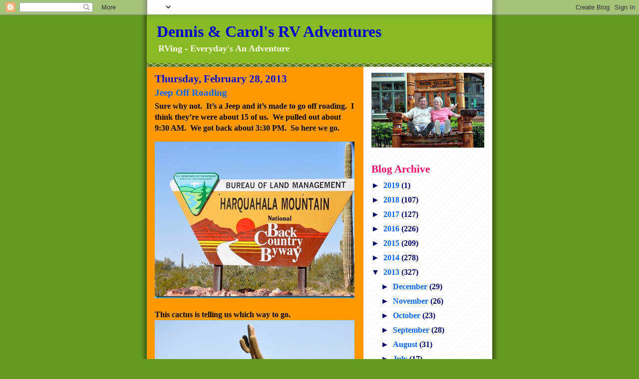

--- FILE ---
content_type: text/html; charset=UTF-8
request_url: https://rvdrivingschool.blogspot.com/2013/02/
body_size: 35634
content:
<!DOCTYPE html>
<html dir='ltr'>
<head>
<link href='https://www.blogger.com/static/v1/widgets/55013136-widget_css_bundle.css' rel='stylesheet' type='text/css'/>
<meta content='text/html; charset=UTF-8' http-equiv='Content-Type'/>
<meta content='blogger' name='generator'/>
<link href='https://rvdrivingschool.blogspot.com/favicon.ico' rel='icon' type='image/x-icon'/>
<link href='http://rvdrivingschool.blogspot.com/2013/02/' rel='canonical'/>
<link rel="alternate" type="application/atom+xml" title="Dennis &amp; Carol&#39;s RV Adventures - Atom" href="https://rvdrivingschool.blogspot.com/feeds/posts/default" />
<link rel="alternate" type="application/rss+xml" title="Dennis &amp; Carol&#39;s RV Adventures - RSS" href="https://rvdrivingschool.blogspot.com/feeds/posts/default?alt=rss" />
<link rel="service.post" type="application/atom+xml" title="Dennis &amp; Carol&#39;s RV Adventures - Atom" href="https://www.blogger.com/feeds/481505188266054405/posts/default" />
<!--Can't find substitution for tag [blog.ieCssRetrofitLinks]-->
<meta content='http://rvdrivingschool.blogspot.com/2013/02/' property='og:url'/>
<meta content='Dennis &amp; Carol&#39;s RV Adventures' property='og:title'/>
<meta content='RVing - Everyday&#39;s An Adventure' property='og:description'/>
<title>Dennis &amp; Carol&#39;s RV Adventures: February 2013</title>
<style id='page-skin-1' type='text/css'><!--
/*
-----------------------------------------------
Blogger Template Style
Name:     Son of Moto (Mean Green Blogging Machine variation)
Date:     23 Feb 2004
Updated by: Blogger Team
----------------------------------------------- */
/* Primary layout */
body {
margin: 0;
padding: 0;
border: 0;
text-align: center;
color: #000000;
background: #692 url(https://resources.blogblog.com/blogblog/data/moto_son/outerwrap.gif) top center repeat-y;
font-size: small;
}
img {
border: 0;
display: block;
}
.clear {
clear: both;
}
/* Wrapper */
#outer-wrapper {
margin: 0 auto;
border: 0;
width: 692px;
text-align: left;
background: #ff9900 url(https://resources.blogblog.com/blogblog/data/moto_son/innerwrap.gif) top right repeat-y;
font: normal bold 16px Georgia, Utopia, 'Palatino Linotype', Palatino, serif;
}
/* Header */
#header-wrapper	{
background: #8b2 url(https://resources.blogblog.com/blogblog/data/moto_son/headbotborder.gif) bottom left repeat-x;
margin: 0 auto;
padding-top: 0;
padding-right: 0;
padding-bottom: 15px;
padding-left: 0;
border: 0;
}
#header h1 {
text-align: left;
font-size: 200%;
color: #0000cc;
margin: 0;
padding-top: 15px;
padding-right: 20px;
padding-bottom: 0;
padding-left: 20px;
background-image: url(https://resources.blogblog.com/blogblog/data/moto_son/topper.gif);
background-repeat: repeat-x;
background-position: top left;
}
h1 a, h1 a:link, h1 a:visited {
color: #0000cc;
}
#header .description {
font-size: 110%;
text-align: left;
padding-top: 3px;
padding-right: 20px;
padding-bottom: 10px;
padding-left: 23px;
margin: 0;
line-height:140%;
color: #fffff6;
}
/* Inner layout */
#content-wrapper {
padding: 0 16px;
}
#main {
width: 400px;
float: left;
word-wrap: break-word; /* fix for long text breaking sidebar float in IE */
overflow: hidden;     /* fix for long non-text content breaking IE sidebar float */
}
#sidebar {
width: 226px;
float: right;
color: #000066;
word-wrap: break-word; /* fix for long text breaking sidebar float in IE */
overflow: hidden;     /* fix for long non-text content breaking IE sidebar float */
}
/* Bottom layout */
#footer	{
clear: left;
margin: 0;
padding: 0 20px;
border: 0;
text-align: left;
border-top: 1px solid #f9f9f9;
}
#footer .widget	{
text-align: left;
margin: 0;
padding: 10px 0;
background-color: transparent;
}
/* Default links 	*/
a:link, a:visited {
font-weight: bold;
text-decoration: none;
color: #0065ff;
background: transparent;
}
a:hover {
font-weight: bold;
text-decoration: underline;
color: #ffff00;
background: transparent;
}
a:active {
font-weight : bold;
text-decoration : none;
color: #ffff00;
background: transparent;
}
/* Typography */
.main p, .sidebar p, .post-body {
line-height: 140%;
margin-top: 5px;
margin-bottom: 1em;
}
.post-body blockquote {
line-height:1.3em;
}
h2, h3, h4, h5	{
margin: 0;
padding: 0;
}
h2 {
font-size: 130%;
}
h2.date-header {
color: #0000cc;
}
.post h3 {
margin-top: 5px;
font-size: 120%;
}
.post-footer {
font-style: italic;
}
.sidebar h2 {
color: #ff0066;
}
.sidebar .widget {
margin-top: 12px;
margin-right: 0;
margin-bottom: 13px;
margin-left: 0;
padding: 0;
}
.main .widget {
margin-top: 12px;
margin-right: 0;
margin-bottom: 0;
margin-left: 0;
}
li  {
line-height: 160%;
}
.sidebar ul {
margin-left: 0;
margin-top: 0;
padding-left: 0;
}
.sidebar ul li {
list-style: disc url(https://resources.blogblog.com/blogblog/data/moto_son/diamond.gif) inside;
vertical-align: top;
padding: 0;
margin: 0;
}
.widget-content {
margin-top: 0.5em;
}
/* Profile
----------------------------------------------- */
.profile-datablock {
margin-top: 3px;
margin-right: 0;
margin-bottom: 5px;
margin-left: 0;
line-height: 140%;
}
.profile-textblock {
margin-left: 0;
}
.profile-img {
float: left;
margin-top: 0;
margin-right: 5px;
margin-bottom: 5px;
margin-left: 0;
border:4px solid #8b2;
}
#comments  {
border: 0;
border-top: 1px dashed #eed;
margin-top: 10px;
margin-right: 0;
margin-bottom: 0;
margin-left: 0;
padding: 0;
}
#comments h4	{
margin-top: 10px;
font-weight: normal;
font-style: italic;
text-transform: uppercase;
letter-spacing: 1px;
}
#comments dl dt 	{
font-weight: bold;
font-style: italic;
margin-top: 35px;
padding-top: 1px;
padding-right: 0;
padding-bottom: 0;
padding-left: 18px;
background: transparent url(https://resources.blogblog.com/blogblog/data/moto_son/commentbug.gif) top left no-repeat;
}
#comments dl dd	{
padding: 0;
margin: 0;
}
.deleted-comment {
font-style:italic;
color:gray;
}
.feed-links {
clear: both;
line-height: 2.5em;
}
#blog-pager-newer-link {
float: left;
}
#blog-pager-older-link {
float: right;
}
#blog-pager {
text-align: center;
}
/** Page structure tweaks for layout editor wireframe */
body#layout #outer-wrapper {
padding-top: 0;
}
body#layout #header,
body#layout #content-wrapper,
body#layout #footer {
padding: 0;
}

--></style>
<link href='https://www.blogger.com/dyn-css/authorization.css?targetBlogID=481505188266054405&amp;zx=b723f07c-efcc-4b1b-b70c-9a0241177f8b' media='none' onload='if(media!=&#39;all&#39;)media=&#39;all&#39;' rel='stylesheet'/><noscript><link href='https://www.blogger.com/dyn-css/authorization.css?targetBlogID=481505188266054405&amp;zx=b723f07c-efcc-4b1b-b70c-9a0241177f8b' rel='stylesheet'/></noscript>
<meta name='google-adsense-platform-account' content='ca-host-pub-1556223355139109'/>
<meta name='google-adsense-platform-domain' content='blogspot.com'/>

</head>
<body>
<div class='navbar section' id='navbar'><div class='widget Navbar' data-version='1' id='Navbar1'><script type="text/javascript">
    function setAttributeOnload(object, attribute, val) {
      if(window.addEventListener) {
        window.addEventListener('load',
          function(){ object[attribute] = val; }, false);
      } else {
        window.attachEvent('onload', function(){ object[attribute] = val; });
      }
    }
  </script>
<div id="navbar-iframe-container"></div>
<script type="text/javascript" src="https://apis.google.com/js/platform.js"></script>
<script type="text/javascript">
      gapi.load("gapi.iframes:gapi.iframes.style.bubble", function() {
        if (gapi.iframes && gapi.iframes.getContext) {
          gapi.iframes.getContext().openChild({
              url: 'https://www.blogger.com/navbar/481505188266054405?origin\x3dhttps://rvdrivingschool.blogspot.com',
              where: document.getElementById("navbar-iframe-container"),
              id: "navbar-iframe"
          });
        }
      });
    </script><script type="text/javascript">
(function() {
var script = document.createElement('script');
script.type = 'text/javascript';
script.src = '//pagead2.googlesyndication.com/pagead/js/google_top_exp.js';
var head = document.getElementsByTagName('head')[0];
if (head) {
head.appendChild(script);
}})();
</script>
</div></div>
<div id='outer-wrapper'><div id='wrap2'>
<!-- skip links for text browsers -->
<span id='skiplinks' style='display:none;'>
<a href='#main'>skip to main </a> |
      <a href='#sidebar'>skip to sidebar</a>
</span>
<div id='header-wrapper'>
<div class='header section' id='header'><div class='widget Header' data-version='1' id='Header1'>
<div id='header-inner'>
<div class='titlewrapper'>
<h1 class='title'>
<a href='https://rvdrivingschool.blogspot.com/'>
Dennis &amp; Carol&#39;s RV Adventures
</a>
</h1>
</div>
<div class='descriptionwrapper'>
<p class='description'><span>RVing - Everyday's An Adventure</span></p>
</div>
</div>
</div></div>
</div>
<div id='content-wrapper'>
<div id='crosscol-wrapper' style='text-align:center'>
<div class='crosscol no-items section' id='crosscol'></div>
</div>
<div id='main-wrapper'>
<div class='main section' id='main'><div class='widget Blog' data-version='1' id='Blog1'>
<div class='blog-posts hfeed'>

          <div class="date-outer">
        
<h2 class='date-header'><span>Thursday, February 28, 2013</span></h2>

          <div class="date-posts">
        
<div class='post-outer'>
<div class='post hentry uncustomized-post-template' itemprop='blogPost' itemscope='itemscope' itemtype='http://schema.org/BlogPosting'>
<meta content='https://blogger.googleusercontent.com/img/b/R29vZ2xl/AVvXsEjmfhxCJLjLRCfHP-w_rV-Usc1DhGlUZNWI77n-Bb0a4yey0LFfz_iBABrU99_MHiFITWThyphenhyphenpxJPFn_STCayObqO3Nr5eGqprc30oNj0YhhSeB_Qs4r59yeEOJyo8ndY39QGb9X3wT5h1c//?imgmax=800' itemprop='image_url'/>
<meta content='481505188266054405' itemprop='blogId'/>
<meta content='4572048253418339959' itemprop='postId'/>
<a name='4572048253418339959'></a>
<h3 class='post-title entry-title' itemprop='name'>
<a href='https://rvdrivingschool.blogspot.com/2013/02/jeep-off-roading.html'>Jeep Off Roading</a>
</h3>
<div class='post-header'>
<div class='post-header-line-1'></div>
</div>
<div class='post-body entry-content' id='post-body-4572048253418339959' itemprop='description articleBody'>
<p>Sure why not.&#160; It&#8217;s a Jeep and it&#8217;s made to go off roading.&#160; I think they&#8217;re were about 15 of us.&#160; We pulled out about 9:30 AM.&#160; We got back about 3:30 PM.&#160; So here we go.</p>  <p><a href="https://blogger.googleusercontent.com/img/b/R29vZ2xl/AVvXsEhHwGtfG3Kcn1gt8AH8xOmYJqSUfIdmWqqSLGrKvHxsODn-YZZBGxbgzho4ExtBTTNcknkMi0p4zLDs5-FDJjALqyZD5bBFWfG680kVJHf7HC1s7r3EbKPmQefm_tpZDWD-vA7_Evm4aGs/s1600-h/DSC_0017%25255B3%25255D.jpg"><img alt="DSC_0017" border="0" height="314" src="https://blogger.googleusercontent.com/img/b/R29vZ2xl/AVvXsEjmfhxCJLjLRCfHP-w_rV-Usc1DhGlUZNWI77n-Bb0a4yey0LFfz_iBABrU99_MHiFITWThyphenhyphenpxJPFn_STCayObqO3Nr5eGqprc30oNj0YhhSeB_Qs4r59yeEOJyo8ndY39QGb9X3wT5h1c//?imgmax=800" style="border-bottom: 0px; border-left: 0px; display: inline; border-top: 0px; border-right: 0px" title="DSC_0017" width="409" /></a> </p>  <p>This cactus is telling us which way to go.<a href="https://blogger.googleusercontent.com/img/b/R29vZ2xl/AVvXsEjJroXIPPy1uFO30PVlcQyZNq_7da-7fmbZPTazJelmhBcFlP3pK2wkumSQV3-fjwcoFuDC7CKM-VX1wqL279ZoUVZr0x_3Nag2SpS1ilNkQyc-M5KRsfIMfPGW0DzOcDqJPG1BnqQ7evo/s1600-h/DSC_0021%25255B3%25255D.jpg"><img alt="DSC_0021" border="0" height="377" src="https://blogger.googleusercontent.com/img/b/R29vZ2xl/AVvXsEgcSogTB0p7AFddP31pylpMCqKiXdi9cz4G3IM3LyiLscfrfGbe89uoAXfEagN-Y_GkyNp2LkA4-Hbg58D823YQNZm1vMoGBo2Uk-sRqUIg1pP-JDrsoZbQirRZsDkjxi8OFh-Vp9uZtlA//?imgmax=800" style="border-bottom: 0px; border-left: 0px; display: inline; border-top: 0px; border-right: 0px" title="DSC_0021" width="409" /></a></p>  <p>Ten miles off road one way up a mountain.<a href="https://blogger.googleusercontent.com/img/b/R29vZ2xl/AVvXsEiIG3SV_bXSlf3gRdUEnUMCU2eJaIFZsqQ5N2_GREUPzKLlrK7ViTYMFbylfmb4DPNf1v9PWBrkFMyLlUM-17kvUR5XsOVFhvuGTfNZuDflM38HTNEgOkB8kmAVOfJr42v86S4qpJFOjW8/s1600-h/DSC_0025%25255B3%25255D.jpg"><img alt="DSC_0025" border="0" height="301" src="https://blogger.googleusercontent.com/img/b/R29vZ2xl/AVvXsEiPtmaXaI46MAFepLzYcS5uu4w0T46PfMRKvNAMp5WJscSAOpBeyQghYukL4H_ibk2GSWtaZXrK7W-lofpJ1fMLEpWXbsquWp59KWaIyYemzievQ2JRNk7USMKqsAOi0kgtJh1sSIv0BmE/?imgmax=800" style="border-bottom: 0px; border-left: 0px; display: inline; border-top: 0px; border-right: 0px" title="DSC_0025" width="409" /></a> </p>  <p>We had ATVs, side by sides, Jeep auto sedans and real Jeeps<a href="https://blogger.googleusercontent.com/img/b/R29vZ2xl/AVvXsEgRTq_x0EaBGRE64A5G_s7WK5Wotg_Pj_gcvkl6bilyy48zGSyvQszUc4VzVG8aYoRRKg-Mjw3MdLhv0lH_nb2hGfYCfVMSLbqaO8TiG7omWn0SxHSyRzhSpD5gDjvuIuzRLWKuiIPZuME/s1600-h/DSC_0032%25255B3%25255D.jpg"><img alt="DSC_0032" border="0" height="273" src="https://blogger.googleusercontent.com/img/b/R29vZ2xl/AVvXsEi96kk88mogB3nfzNjH2olvui6VeqIol8Z1Mc3BI21qgfW7eWO5wXZMbjH1OXmcESUDrQGPHv2lS6EWK2NQNzklRqeWTUUmTiPp5fMuF1_rp98O3jAoHBt7LzcOdUVQhlZEalDbvPPM2eU//?imgmax=800" style="border-bottom: 0px; border-left: 0px; display: inline; border-top: 0px; border-right: 0px" title="DSC_0032" width="410" /></a> <a href="https://blogger.googleusercontent.com/img/b/R29vZ2xl/AVvXsEhoF9X4c4S5GDjuF0IOMnu-ZA_WM5fdxfosJEmkNyHB-81AQC1IUoguoMB3hzJJBn9JJG678FpG2AU0UXToRgLU8dkofPFPXJSRKWJTzHLCkzbimNaCJRdffGmfMwgWamYTE8gmWAFGeVw/s1600-h/DSC_0033%25255B3%25255D.jpg"><img alt="DSC_0033" border="0" height="272" src="https://blogger.googleusercontent.com/img/b/R29vZ2xl/AVvXsEjUeSttqkKa0d93nPiZPUhtNoWYfhdF4zfkFowDF1ne1pUJl854DavzK4cik34kmZvH_bvWq33InsYwRoix7VzVx0Nrptm1InTAMy5Zf-BopCCIVqORnpyQliL_Jp-CPTImDpq3rCj29jk//?imgmax=800" style="border-bottom: 0px; border-left: 0px; display: inline; border-top: 0px; border-right: 0px" title="DSC_0033" width="408" /></a> </p>  <p></p>  <p></p>  <p></p>  <p></p>  <p><a href="https://blogger.googleusercontent.com/img/b/R29vZ2xl/AVvXsEivdapvWZ2qhX4MIkkpmS_kB3KgDUl4IiL0nU3BXef4YO30p6YLRtBq_IThiJQwRXnJuTq6GMVVjNy0PRC5YH2K8fO7JBtanTR0ACH9eP0XPmSeBOXJ5VjWVtVrv8_mzz3F0MTa9yWc1Bw/s1600-h/DSC_0066%25255B5%25255D.jpg"><img alt="DSC_0066" border="0" height="270" src="https://blogger.googleusercontent.com/img/b/R29vZ2xl/AVvXsEgQNdH2Io2a2MUbKa-eRDFzacRe7lhYN-7-aFJuxWP4k2zVPUlw-Z2UgxtN15vy9ctl1fXTF64FWhPd9Mg3OrKcF8iSo8hZ2E17103t6hXrLIGTSwOGszFsHEfnraNiWJRIEED7oGEDLfQ//?imgmax=800" style="border-bottom: 0px; border-left: 0px; display: inline; border-top: 0px; border-right: 0px" title="DSC_0066" width="406" /></a> </p>  <p>A smooth part in the road.&#160; Yes it&#8217;s a drop off&#8230;<a href="https://blogger.googleusercontent.com/img/b/R29vZ2xl/AVvXsEjd3n9kU1Z7AIGk4oF3efnpsCZBTxyfD5NzMSimqOnSaQlpHtAGBBfPwxV9UChS3qYpjmGtKbbgA7MXi99e4Z_LNf_SldyRvXK5sSWhUKgEL__tDYvHKRp4fi_3hC3EcuVr0CH0SI0nJOc/s1600-h/DSC_0068%25255B3%25255D.jpg"><img alt="DSC_0068" border="0" height="271" src="https://blogger.googleusercontent.com/img/b/R29vZ2xl/AVvXsEgdUJBCEWD-dKcUxG7HTCAtcWop266AYumxmxv8SHwAQHAUiZvLoSAN5n6URzv7a4h08HgU49iOXjju2jKiS4Q5FRqFtzytngdgH3SYmTsTZCxTkRyjYEw3m7WkPg9HRf7ZWnd5lN8Iy6Y/?imgmax=800" style="border-bottom: 0px; border-left: 0px; display: inline; border-top: 0px; border-right: 0px" title="DSC_0068" width="407" /></a> <a href="https://blogger.googleusercontent.com/img/b/R29vZ2xl/AVvXsEjS4dythc_YilFe3Mb6y8H8W3uD97VT2q80hTLk0iPT5rOobSYscIeaD835pfibksH-xHgE4VyWy8P1scnuBxFfU46zSpDjkXRjgwsa4-tHfY7O_28yX81NKu24a8qffR1j-uO358vz2Lw/s1600-h/DSC_0070%25255B3%25255D.jpg"><img alt="DSC_0070" border="0" height="274" src="https://blogger.googleusercontent.com/img/b/R29vZ2xl/AVvXsEgRrYqrQxdyZ6YtqvM1lFQZReV5MaGxzl05xp63WUzsVkKUVLGjlWV1hB-P5qHUPrWybFJogGX_i74X33S4fjoO_WIPKWpR6D0WqRfwffpQLspxQtrW6i_8vsEpbjlr3C5GUO_0LD9lNS8//?imgmax=800" style="border-bottom: 0px; border-left: 0px; display: inline; border-top: 0px; border-right: 0px" title="DSC_0070" width="411" /></a> <a href="https://blogger.googleusercontent.com/img/b/R29vZ2xl/AVvXsEi8g8bTPyDTkkPx0E15XY9J1XlNZsdLZeopoTM733aUkci3f9DYNHbX-i0bJHn6lDSV_3dCX8sE9Ir2OOkjDV0YCt2AonQj7uY8HwOgxWY75fIc_ml-r6u2CHP0D8nY4mBp_K1xSWW1T9o/s1600-h/DSC_0079%25255B3%25255D.jpg"><img alt="DSC_0079" border="0" height="272" src="https://blogger.googleusercontent.com/img/b/R29vZ2xl/AVvXsEgg4IZ_rTQ0WS5ZxUy61FPsGA9UveKTp72Gt7GfFTBKevl-qkRvLgb4X-H7itRKYQOVsHjhPaILg_yhNPRDRab1P_jc-RVrC41CBfOJb8fgxyo5S0Tvjai80sdMy4AkGClnGMfkH7esqnQ//?imgmax=800" style="border-bottom: 0px; border-left: 0px; display: inline; border-top: 0px; border-right: 0px" title="DSC_0079" width="408" /></a> <a href="https://blogger.googleusercontent.com/img/b/R29vZ2xl/AVvXsEj_AGyE_c7s1b9q4EzmqRExcMAGto5uM-LhAfUS-H92Uvs5dnjHOs6ybPfYjzIxRPEkA7OJDSNZ706IkbvLfAUkbyllsHWOzX2vOUPiT-krq9S5JuzkROUf0-MmXuuUIEzQEomhZ1KHPz4/s1600-h/DSC_0101%25255B3%25255D.jpg"><img alt="DSC_0101" border="0" height="271" src="https://blogger.googleusercontent.com/img/b/R29vZ2xl/AVvXsEgvjj9IMBNc4fswEry-Ys7CwBjzHcc3R0u55p95QNoCsp2DmuxpHjBCGiAs0ppsqGrLegamBAP8ADCqcO7H1O89eTsqUbrGbtdaYcPJUrlv_59x3ZG9o__22zuy9dDJycEno1J_VjsDnHE/?imgmax=800" style="border-bottom: 0px; border-left: 0px; display: inline; border-top: 0px; border-right: 0px" title="DSC_0101" width="407" /></a> <a href="https://blogger.googleusercontent.com/img/b/R29vZ2xl/AVvXsEiUgNHL1s4IJRua4JEAS1DJWRnpeAYyYXaeLfFi6HjL6mVC_Fwev2OmFlZtIh4ycpALs66rBI4tMfZ6BeUgU4DnKZInyA1ZpHYtYOfK-9ihar1PogbPUZzw8UUWMJIfzUXYCyYPpLgEwVo/s1600-h/DSC_0105%25255B3%25255D.jpg"><img alt="DSC_0105" border="0" height="272" src="https://blogger.googleusercontent.com/img/b/R29vZ2xl/AVvXsEh6X_WEnAtrpxpicVRLmeRgw-s3T2mseJ7NxTXxc8bH6ZYWJrcwOUk0F8QZ3oYkwdLF1NlYftGcvO62X22VkH31IBVhJ0mbt6eU9i1NDyso39zKSsuTpzviEWPr73s_YCh0FAO4FxNtrjw//?imgmax=800" style="border-bottom: 0px; border-left: 0px; display: inline; border-top: 0px; border-right: 0px" title="DSC_0105" width="409" /></a> <a href="https://blogger.googleusercontent.com/img/b/R29vZ2xl/AVvXsEin0VjcvTqNiUmlSydO0PWYVstMU-jOrTKAo6n4v34BzPWtnijKqVlYSX4ZDQRi9t5UZ4N0jfcMuxGU_tL_-g5Wb7gjD9vYv1G95kLkRi0h5M2_EqsTSj5ibt3W5KMAVn5b44c4DedX4lM/s1600-h/DSC_0107%25255B3%25255D.jpg"><img alt="DSC_0107" border="0" height="274" src="https://blogger.googleusercontent.com/img/b/R29vZ2xl/AVvXsEj8fv_A1oT-SwE8tkzHBixrr0iCAgp58zfOyNakG63-hm79L85WfKNgZjD8FMmEHzAko5Wl4iSRTEXptv2IGngOBNiGWdLEEXFojJs2a7MmSKh6ilWKHmPVjLHy51xlsDfFIFK3BJ5RwrM//?imgmax=800" style="border-bottom: 0px; border-left: 0px; display: inline; border-top: 0px; border-right: 0px" title="DSC_0107" width="411" /></a> </p>  <p></p>  <p></p>  <p></p>  <p></p>  <p></p>  <p></p>  <p>This is our group.&#160; Nobody else was up there.<a href="https://blogger.googleusercontent.com/img/b/R29vZ2xl/AVvXsEgg24mUw2tNx3YY9lZzrmAQxmrE6CpJlVFan4X4JNEJncevmxfb_Jawrqlmd91Q_pOFifcLdUR695AAv00LPCvItFGpoPJ1yOq9om227Kito9Qy08dzFT4cnNSNZERuFszh32cX10UbRRY/s1600-h/DSC_0119%25255B3%25255D.jpg"><img alt="DSC_0119" border="0" height="270" src="https://blogger.googleusercontent.com/img/b/R29vZ2xl/AVvXsEgJRBABL3meTrGZVyA5TNmM0bzkPGSVSUjgfOUoc0idvHjUOQpnTNM0eeWKtINCMx0rykEzNIK7vmavj0-Cuqbowsbq3_hqdZtRo-LOePozzkn4oJrZvBcywMRt1EH3KhtZh5FYr05J2Yc//?imgmax=800" style="border-bottom: 0px; border-left: 0px; display: inline; border-top: 0px; border-right: 0px" title="DSC_0119" width="405" /></a> <a href="https://blogger.googleusercontent.com/img/b/R29vZ2xl/AVvXsEgzbf8aUcAH8blTvyyqBlc_hfVoS6YmSrHIW5R9-cI0XOwpyxPKsXudYWseX0Bb55_bJpSM5YAQDGudW4aCSPCnDQLS4zp1XgyU1JZxtqYL5HExxuAtZMBUABf-82X3qo-6ls0xlelcbwY/s1600-h/DSC_0120%25255B3%25255D.jpg"><img alt="DSC_0120" border="0" height="270" src="https://blogger.googleusercontent.com/img/b/R29vZ2xl/AVvXsEjeniInhOeftrX2F2kp2T7Hz5HEHBzRituYIekGvV6eHgnR4PRHEVVGNRoatIaGgztVK79818GEeYHteCd-96ACgBc3ZYpzeA3IhgeToqS0WjswU5WZPU6uSvUqu-4_1aKpAocppt0QKOo//?imgmax=800" style="border-bottom: 0px; border-left: 0px; display: inline; border-top: 0px; border-right: 0px" title="DSC_0120" width="405" /></a> </p>  <p>Oh yea&#8230;.<a href="https://blogger.googleusercontent.com/img/b/R29vZ2xl/AVvXsEieuJ2o6Beakh-DZiGgfAki1QJtDTBOg8ADtDKFA7zos9oEygRbaik-eq0ko7rcbNtXVhFLUd1G4SbDgi7r0jpg76BZUnljST8Ky_qHE5ilhTdDbgsiTOdocL9c3w_DMdqRIPVMovCHGuM/s1600-h/DSC_0123%25255B3%25255D.jpg"><img alt="DSC_0123" border="0" height="270" src="https://blogger.googleusercontent.com/img/b/R29vZ2xl/AVvXsEgR74JV9G5nnS5PhBLqcdQstFXQAK2COi3IiY0uQknEHSOdT0PvNDhj2P1x-lkeSs1vJafCGsPcEJgv07lxRfAKLXzmPiy7_d3qXsu96Vqwybf1E9Fb3kHlq1-LjT1boH8Z_zO16cbTDa8//?imgmax=800" style="border-bottom: 0px; border-left: 0px; display: inline; border-top: 0px; border-right: 0px" title="DSC_0123" width="405" /></a> <a href="https://blogger.googleusercontent.com/img/b/R29vZ2xl/AVvXsEgzBN2q7d-oMnQDmfcUwLyq9tqVTVmxQETeB7UoSUFXnQJm4B_7IZTSvsQnAJu5gQprTbIeT-QjEg3BYJuEDqEHjkrlS2RAgYVpkYoBoaShJ_y4qAhq-G1YOV8zML-eesobWL_ukqj6ef8/s1600-h/DSC_0125%25255B3%25255D.jpg"><img alt="DSC_0125" border="0" height="271" src="https://blogger.googleusercontent.com/img/b/R29vZ2xl/AVvXsEiwTJOvZwlBke95WMlZxMbpvfKmU5U_F4NmYHjDWc6T_GRVxy5sln7B2g2T4SDfziRaZDmJ7yK0LzSFz9oxbzGmxj74oWDuNexLdIYBCHs2LxjMm7El94TrLVKwXF3ki3F_uyKPK-bd5zs//?imgmax=800" style="border-bottom: 0px; border-left: 0px; display: inline; border-top: 0px; border-right: 0px" title="DSC_0125" width="407" /></a> <a href="https://blogger.googleusercontent.com/img/b/R29vZ2xl/AVvXsEjTfzQKYccIPPsOflrc3PicUOCWRsGFr4H0O98GSFwMCsPyG-NePdRZ6WmePmPiaJ5YdRntRfSkeLLy-OmvNmc6pq7ff1N6kFyoD88r-HUbD-sCBGA1-r-plCtKlSp8JFXK1hG7m_92uFI/s1600-h/DSC_0131%25255B3%25255D.jpg"><img alt="DSC_0131" border="0" height="366" src="https://blogger.googleusercontent.com/img/b/R29vZ2xl/AVvXsEiKYISrKYBLMUC282XIkIlpoZ8IcwyVz6UWzsl6L5tvbhojwOPu4scsKjig6_GMp9BYoeIsjcaaqApqmdumydXW2wWsPngDpkSyWBwE6eLDTtdTV5X1MO_S9YeWXVmGdWKEdfjqdtmXaW8//?imgmax=800" style="border-bottom: 0px; border-left: 0px; display: inline; border-top: 0px; border-right: 0px" title="DSC_0131" width="406" /></a> </p>  <p></p>  <p></p>  <p></p>  <p></p>  <p>Then we went down&#8230;weeeeeeee&#8230;.</p>  <p>It was a bumpy ride with a few hard places.&#160; Been there done that in a Jeep.&#160; Maybe next time in a side by side.</p>  <p>Today, Thursday was 8 weeks ago I had my little roll over accident.&#160; Still on the road to recovery nad maybe a good to go from the ENT doc tomorrow.</p>  <p>See ya.,</p>  
<div style='clear: both;'></div>
</div>
<div class='post-footer'>
<div class='post-footer-line post-footer-line-1'>
<span class='post-author vcard'>
Posted by
<span class='fn' itemprop='author' itemscope='itemscope' itemtype='http://schema.org/Person'>
<meta content='https://www.blogger.com/profile/07323161429887498904' itemprop='url'/>
<a class='g-profile' href='https://www.blogger.com/profile/07323161429887498904' rel='author' title='author profile'>
<span itemprop='name'>Dennis &amp; Carol</span>
</a>
</span>
</span>
<span class='post-timestamp'>
at
<meta content='http://rvdrivingschool.blogspot.com/2013/02/jeep-off-roading.html' itemprop='url'/>
<a class='timestamp-link' href='https://rvdrivingschool.blogspot.com/2013/02/jeep-off-roading.html' rel='bookmark' title='permanent link'><abbr class='published' itemprop='datePublished' title='2013-02-28T04:41:00-08:00'>4:41&#8239;AM</abbr></a>
</span>
<span class='post-comment-link'>
</span>
<span class='post-icons'>
<span class='item-action'>
<a href='https://www.blogger.com/email-post/481505188266054405/4572048253418339959' title='Email Post'>
<img alt='' class='icon-action' height='13' src='https://resources.blogblog.com/img/icon18_email.gif' width='18'/>
</a>
</span>
<span class='item-control blog-admin pid-18140920'>
<a href='https://www.blogger.com/post-edit.g?blogID=481505188266054405&postID=4572048253418339959&from=pencil' title='Edit Post'>
<img alt='' class='icon-action' height='18' src='https://resources.blogblog.com/img/icon18_edit_allbkg.gif' width='18'/>
</a>
</span>
</span>
<div class='post-share-buttons goog-inline-block'>
</div>
</div>
<div class='post-footer-line post-footer-line-2'>
<span class='post-labels'>
</span>
</div>
<div class='post-footer-line post-footer-line-3'>
<span class='post-location'>
</span>
</div>
</div>
</div>
</div>

          </div></div>
        

          <div class="date-outer">
        
<h2 class='date-header'><span>Wednesday, February 27, 2013</span></h2>

          <div class="date-posts">
        
<div class='post-outer'>
<div class='post hentry uncustomized-post-template' itemprop='blogPost' itemscope='itemscope' itemtype='http://schema.org/BlogPosting'>
<meta content='481505188266054405' itemprop='blogId'/>
<meta content='7549272644298609053' itemprop='postId'/>
<a name='7549272644298609053'></a>
<h3 class='post-title entry-title' itemprop='name'>
<a href='https://rvdrivingschool.blogspot.com/2013/02/nice-ice-cold-beer-time-outside.html'>Nice Ice Cold Beer Time Outside</a>
</h3>
<div class='post-header'>
<div class='post-header-line-1'></div>
</div>
<div class='post-body entry-content' id='post-body-7549272644298609053' itemprop='description articleBody'>
<p>Finally we are suppose to be in the 70s daytime and 40&#8217;s at night.&#160; Maybe even 80 this Saturday.&#160; this means set out time and drink a nice cold beer.&#160; I&#8217;ve noticed something over the many years of RVing.&#160; People with small RV&#8217;s set out more often than RVers with big rigs.&#160; Is it because big RVs are more like homes and that is what they do at home &#8211; set inside!&#160; We catch ourselves setting inside more than we should.&#160; That reminds me.&#160; I have to put a lounge chair on my list of things to get.&#160; I had one and it broke.&#160; We have found out not to buy the expensive outdoor chairs.&#160; They get beat up pretty quick and last about 2 maybe three years.&#160; After that they get a little questionable.</p>  <p>Today I got the ATV looking all pretty for this Saturday&#8217;s park parade.&#160; Hey, that&#8217;s what old folks do.&#160; Ride around in their home park in their golf carts and ATVs.&#160; Hey, we are one I&#8217;ve been told by the youngins.</p>  <p>After I cleaned the Razor I started to do a little cleaning on the Beast.&#160; First a little area there and a little area there and next thing I knew I had cleaned around the bottom and as far as I could reach up.&#160; I used cheap furniture wax and it looks real good.&#160; I remembered someone told me years ago that is what they used on their RV.&#160; Hopefully I didn't hurt anything.&#160; It&#8217;s just wax.&#160; Now the Beast smells like lemon too!&#160; Yes I did the wheels and tires too.</p>  <p>Now I&#8217;m behind on doing the blog.&#160; It&#8217;s Saturday 5 AM and I don&#8217;t remember all what we did Wednesday but I can tell you that we did do something.&#160;&#160; I just don&#8217;t remember it all.&#160; Maybe it was smelling that lemon for a couple of hours that did it.</p>  
<div style='clear: both;'></div>
</div>
<div class='post-footer'>
<div class='post-footer-line post-footer-line-1'>
<span class='post-author vcard'>
Posted by
<span class='fn' itemprop='author' itemscope='itemscope' itemtype='http://schema.org/Person'>
<meta content='https://www.blogger.com/profile/07323161429887498904' itemprop='url'/>
<a class='g-profile' href='https://www.blogger.com/profile/07323161429887498904' rel='author' title='author profile'>
<span itemprop='name'>Dennis &amp; Carol</span>
</a>
</span>
</span>
<span class='post-timestamp'>
at
<meta content='http://rvdrivingschool.blogspot.com/2013/02/nice-ice-cold-beer-time-outside.html' itemprop='url'/>
<a class='timestamp-link' href='https://rvdrivingschool.blogspot.com/2013/02/nice-ice-cold-beer-time-outside.html' rel='bookmark' title='permanent link'><abbr class='published' itemprop='datePublished' title='2013-02-27T01:20:00-08:00'>1:20&#8239;AM</abbr></a>
</span>
<span class='post-comment-link'>
</span>
<span class='post-icons'>
<span class='item-action'>
<a href='https://www.blogger.com/email-post/481505188266054405/7549272644298609053' title='Email Post'>
<img alt='' class='icon-action' height='13' src='https://resources.blogblog.com/img/icon18_email.gif' width='18'/>
</a>
</span>
<span class='item-control blog-admin pid-18140920'>
<a href='https://www.blogger.com/post-edit.g?blogID=481505188266054405&postID=7549272644298609053&from=pencil' title='Edit Post'>
<img alt='' class='icon-action' height='18' src='https://resources.blogblog.com/img/icon18_edit_allbkg.gif' width='18'/>
</a>
</span>
</span>
<div class='post-share-buttons goog-inline-block'>
</div>
</div>
<div class='post-footer-line post-footer-line-2'>
<span class='post-labels'>
</span>
</div>
<div class='post-footer-line post-footer-line-3'>
<span class='post-location'>
</span>
</div>
</div>
</div>
</div>

          </div></div>
        

          <div class="date-outer">
        
<h2 class='date-header'><span>Tuesday, February 26, 2013</span></h2>

          <div class="date-posts">
        
<div class='post-outer'>
<div class='post hentry uncustomized-post-template' itemprop='blogPost' itemscope='itemscope' itemtype='http://schema.org/BlogPosting'>
<meta content='https://blogger.googleusercontent.com/img/b/R29vZ2xl/AVvXsEhr_18Qr4_Vhxsz8egTtbpm3PSNXs_G2sSUyZOt11q92p-Vc8pZO62h4OEP4ulididxNOaK7B-_-OKmg7T9-9xU3ik9g2gPS79isKA_2Ll_eVL9bRx2J1mWEyj48AY2jglGvvscwclTvx8/?imgmax=800' itemprop='image_url'/>
<meta content='481505188266054405' itemprop='blogId'/>
<meta content='466328269910294861' itemprop='postId'/>
<a name='466328269910294861'></a>
<h3 class='post-title entry-title' itemprop='name'>
<a href='https://rvdrivingschool.blogspot.com/2013/02/time-is-on-my-sidethe-rolling-stones.html'>Time Is On My Side&#8230;The Rolling Stones</a>
</h3>
<div class='post-header'>
<div class='post-header-line-1'></div>
</div>
<div class='post-body entry-content' id='post-body-466328269910294861' itemprop='description articleBody'>
<p>February seems to be going slow.&#160; That can be good and in different what ever that means.&#160; I&#8217;m glad it has only 28 days.&#160; That means March will come sooner and we will be back on the road sooner.&#160; Time is on our side for sure.</p>  <p>Thursday theirs a Jeep run that Denny is leading.&#160; Carol &amp; I just might go as will as Walt/Kellie &amp; Ed/Sandy.&#160; Maybe Larry/Marilyn &amp; Steve &amp; Lila too.&#160; Friday I got a Dr appointment about my ear.&#160; The out come will determine what are immediate plans will be.&#160; Our schedule happens to be flexible enough as not to disturb any or our main obligations/desires.&#160; At least that&#8217;s what we think.&#160; We got a plan B, C and even D if future Dr appointments are needed.&#160; I think we are as prepared as much as possible.</p>  <p>This morning I called a Coast to Coast Park (Yuma Lakes) to ensure they can take a 43 footer.&#160; The directory said no but I&#8217;m pretty sure we where in there last year.&#160; They said, no problem.&#160; We plan to be in the Yuma area 24 March thru 4 April.&#160;&#160; We want to visit with some friends while in Yuma also.&#160; Let us know if you are in the area.&#160;&#160; From Yuma we head for Lodi for the <a href="https://sites.google.com/site/skpware/home">W.A.R.E.</a> rally. </p>  <p>We will be going down to Mexico for meds, dental, booze and vision. It&#8217;s like a Walmart with one stop shopping for old farts.&#160; Also, we want to get the Beast washed and hand waxed for about $125. Yepper, about $125.&#160; We have done it every year for years.&#160; You can&#8217;t friggin beat it.</p>  <p>This morning is put the front &#8220;crash bar&#8221; back on the side by side ATV Razor.&#160; Ed &amp; I took it off last year so it could fit in the pick up truck. Now, no pick up truck and I seem to be crashing so it&#8217;s a good time for it to go back on. It was easy to put back on for some reason.&#160; Plus Ed knew how to make it work with all his tools &amp; experience he has. He retired from the Seabees. Give Ed a task and he will figure it out and make it work.&#160; We got that done and decided to see how many guys we could get together for a run out in the desert.&#160; Half hour later we had six ATV&#8217;s going out.<a href="https://blogger.googleusercontent.com/img/b/R29vZ2xl/AVvXsEhp5C2G5K25K8fLqaw2kBrioeBJNMPx7bwNzktO-qlhwvOG1g82A6aCUjuLxkAp5BHCUU0ULWPftiGNDmB02m40ChtZYt3vRAlz-KhWxtzgnPGwqd2FYtx-K3-pz0E2FsEAkbo7tlXlnS0/s1600-h/DSC_0001%25255B3%25255D.jpg"><img alt="DSC_0001" border="0" height="270" src="https://blogger.googleusercontent.com/img/b/R29vZ2xl/AVvXsEhr_18Qr4_Vhxsz8egTtbpm3PSNXs_G2sSUyZOt11q92p-Vc8pZO62h4OEP4ulididxNOaK7B-_-OKmg7T9-9xU3ik9g2gPS79isKA_2Ll_eVL9bRx2J1mWEyj48AY2jglGvvscwclTvx8/?imgmax=800" style="border-bottom: 0px; border-left: 0px; display: inline; border-top: 0px; border-right: 0px" title="DSC_0001" width="405" /></a> <a href="https://blogger.googleusercontent.com/img/b/R29vZ2xl/AVvXsEhcowwQHfic5FUkG9AOWhQ8rRpm84JUtk9x2EWbUmGbdCfzI6ltr5_SKYznOv1xLlEzgTd_JQWbASvxYjXD-HkxE-0YXLdKLc-y8R8YIfIugBGSe91tMyJV2AjIvZI_Z_XCRr_JOYZFFXg/s1600-h/DSC_0002%25255B3%25255D.jpg"><img alt="DSC_0002" border="0" height="270" src="https://blogger.googleusercontent.com/img/b/R29vZ2xl/AVvXsEhPB__ETgbUPouWrjEuBMTwjIz6ZOMQSsA1-6NnZztGNVPD-HGDu-iY-632xME96FMX67TtwQKJp5C2-bPlRl_0_w69YEP_FJyIcx1TqUE0oH2xrQIf4cFXGlmUQ8HaQIpyOjbV0lzGWcM//?imgmax=800" style="border-bottom: 0px; border-left: 0px; display: inline; border-top: 0px; border-right: 0px" title="DSC_0002" width="406" /></a> <a href="https://blogger.googleusercontent.com/img/b/R29vZ2xl/AVvXsEgYFWYu-yc5JH7TU9kIOIuO3O_vEFtxrvKFDlINP0IFHOFAkymj03EztvrGNUANTVLqE5tyVmkgB8lU7Tq97EVhINvb1uZR82keqHRNzvpD4PH16kmtN-1ARjf60HhfCryGxGi0Pk5iAQU/s1600-h/DSC_0003%25255B3%25255D.jpg"><img alt="DSC_0003" border="0" height="272" src="https://blogger.googleusercontent.com/img/b/R29vZ2xl/AVvXsEh485hyphenhyphen-KKaEez5yuAmmSeskSM5XfAkN9WrI8u-J9g3iUlhkPjGEXnhKD6asdsXM_kE4PCgcCS01NpIdv_IqMQ5wof09ktRkg_gwhUSnroZng_Ji9utSN9lc1L4nTS1yFiLlyLkFzqtZ8s//?imgmax=800" style="border-bottom: 0px; border-left: 0px; display: inline; border-top: 0px; border-right: 0px" title="DSC_0003" width="409" /></a> <a href="https://blogger.googleusercontent.com/img/b/R29vZ2xl/AVvXsEgS42Q_ZUDKnyywftNnBvvSHCf0Tio_2EvHoMK9H8zWFrF1mWi6WTkd0U3sDtAPim80TAL6Jfg-16WmURcXzO5iNLhNqHAVddUAD-KWfHqeaTXtkZ_YnEm3ADtaNieqRtc7l9eP1HD2u4M/s1600-h/DSC_0005%25255B3%25255D.jpg"><img alt="DSC_0005" border="0" height="270" src="https://blogger.googleusercontent.com/img/b/R29vZ2xl/AVvXsEjysU-c8CDVBYjwtuM2a-QNHfo_qr9FCldDmOd3PQaKxfc9WEaBBuLstBeTBH2QtV2Kl0E2cw3vIwbmYSVqLIiJFAxue9pDV9Kj9Y6j7VrutdXOT2lDt_pGxH3Nd8UqcGPDKGrWC5pX5JQ//?imgmax=800" style="border-bottom: 0px; border-left: 0px; display: inline; border-top: 0px; border-right: 0px" title="DSC_0005" width="406" /></a> </p>  <p>Ed, &#8220;Let&#8217;s go!&#8221;&#160; Yes, he&#8217;s packing a gun and so did Walt.&#160; That&#8217;s in case we see any wild big ants out on the trail.<a href="https://blogger.googleusercontent.com/img/b/R29vZ2xl/AVvXsEimRS2YTiXEIFYRRlQRMe-5xh-VZVWQq36VkMyWlY7cRrjgc8Rqlaqr2JMelwB8UFdPTbwM11bWQn6ehNM21klW2b2Y4kwzgamE1gN_wveIdQI5Vbgf0BF48YdjN4gMixJKbHeAvrTPGxs/s1600-h/DSC_0006%25255B3%25255D.jpg"><img alt="DSC_0006" border="0" height="272" src="https://blogger.googleusercontent.com/img/b/R29vZ2xl/AVvXsEimCUPJy7iMkuu1nc5U7jtyF8HmcPReQKwaQlFqjexi2_RxE-GuvF9Wah0uoG22wc7RWOCTEQIQd0Oj6QCKhZufAWovJ6nIIwfZQuJbLSf-QiBYAfB4_bkxlZOPKjbA5TpKP82-YpXC9iY//?imgmax=800" style="border-bottom: 0px; border-left: 0px; display: inline; border-top: 0px; border-right: 0px" title="DSC_0006" width="409" /></a> </p>  <p></p>  <p></p>  <p></p>  <p></p>  <p></p>  <p>We went out for about 25 miles.&#160; Some new trails some old trails.&#160; We went and did Round Top Mountain.&#160; It&#8217;s a good place to break in newbie's.&#160;&#160; It&#8217;s a relatively big hill that is a good long climb with rocks.&#160; We got back about two and everybody went to the winds.&#160; I think it was past lunch time.</p>  <p>That evening Carol had a line dancing dinner to go to.&#160; I didn&#8217;t want to go.&#160; Instead I just set around and watched TV.&#160; You know there was NCIS (cops). Then NCIS LA (cops) and then a new show called Golden Boy (cops).&#160; What&#8217;s with all the cops?&#160; This new show Golden Boy I liked.&#160; I had to be on my toes to keep up with it already.&#160; Then I ended the evening watching the Big Bang Theory.&#160; That&#8217;s a show that grew on me and Carol this year.</p>  <p>The ATV ride cost me a little.&#160; My ear swelled up a little and I got a headache that hasn&#8217;t gone away.&#160;&#160;&#160; Tomorrow (Wed) is my last chance probably and I&#8217;m not gonna chance it.&#160;&#160; I can read the writing on the wall.&#160; I think my ATVing is done for now.&#160; Thursday is trails with the Jeep.&#160; Friday is my Dr appointment.&#160; Saturday is La Fiesta here at North Ranch.&#160; The park celebrates becoming an independent park I think&#8230;.Sunday we have planned to leave.&#160; So&#8230;&#8230;.</p>  <p>See ya&#8230;..</p>  
<div style='clear: both;'></div>
</div>
<div class='post-footer'>
<div class='post-footer-line post-footer-line-1'>
<span class='post-author vcard'>
Posted by
<span class='fn' itemprop='author' itemscope='itemscope' itemtype='http://schema.org/Person'>
<meta content='https://www.blogger.com/profile/07323161429887498904' itemprop='url'/>
<a class='g-profile' href='https://www.blogger.com/profile/07323161429887498904' rel='author' title='author profile'>
<span itemprop='name'>Dennis &amp; Carol</span>
</a>
</span>
</span>
<span class='post-timestamp'>
at
<meta content='http://rvdrivingschool.blogspot.com/2013/02/time-is-on-my-sidethe-rolling-stones.html' itemprop='url'/>
<a class='timestamp-link' href='https://rvdrivingschool.blogspot.com/2013/02/time-is-on-my-sidethe-rolling-stones.html' rel='bookmark' title='permanent link'><abbr class='published' itemprop='datePublished' title='2013-02-26T03:45:00-08:00'>3:45&#8239;AM</abbr></a>
</span>
<span class='post-comment-link'>
</span>
<span class='post-icons'>
<span class='item-action'>
<a href='https://www.blogger.com/email-post/481505188266054405/466328269910294861' title='Email Post'>
<img alt='' class='icon-action' height='13' src='https://resources.blogblog.com/img/icon18_email.gif' width='18'/>
</a>
</span>
<span class='item-control blog-admin pid-18140920'>
<a href='https://www.blogger.com/post-edit.g?blogID=481505188266054405&postID=466328269910294861&from=pencil' title='Edit Post'>
<img alt='' class='icon-action' height='18' src='https://resources.blogblog.com/img/icon18_edit_allbkg.gif' width='18'/>
</a>
</span>
</span>
<div class='post-share-buttons goog-inline-block'>
</div>
</div>
<div class='post-footer-line post-footer-line-2'>
<span class='post-labels'>
</span>
</div>
<div class='post-footer-line post-footer-line-3'>
<span class='post-location'>
</span>
</div>
</div>
</div>
</div>

          </div></div>
        

          <div class="date-outer">
        
<h2 class='date-header'><span>Monday, February 25, 2013</span></h2>

          <div class="date-posts">
        
<div class='post-outer'>
<div class='post hentry uncustomized-post-template' itemprop='blogPost' itemscope='itemscope' itemtype='http://schema.org/BlogPosting'>
<meta content='https://blogger.googleusercontent.com/img/b/R29vZ2xl/AVvXsEixswgRlGpDq_wrlPlRaP2pKjN6WaL8xpcXrY2flPAVIM6_Gw9Y1hyArvPECSQJqv9auz095r_H98PQYY0xok9YC375BC46ovVj7inVOJSOnR5ID2nd9RI3GGjNvlElzMLiATGst_6KgBU//?imgmax=800' itemprop='image_url'/>
<meta content='481505188266054405' itemprop='blogId'/>
<meta content='3582646872360225250' itemprop='postId'/>
<a name='3582646872360225250'></a>
<h3 class='post-title entry-title' itemprop='name'>
<a href='https://rvdrivingschool.blogspot.com/2013/02/full-moons.html'>Full Moons</a>
</h3>
<div class='post-header'>
<div class='post-header-line-1'></div>
</div>
<div class='post-body entry-content' id='post-body-3582646872360225250' itemprop='description articleBody'>
<p>This morning I&#8217;m expecting the windshield chip guy to come and fix the Beast.&#160; If he comes early enough we can go to the Escapees Chapter 32 luncheon at the Golden Coral in Surprise, AZ.</p>  <p>Today I would like to get 5 things off my To Do List.&#160; Let&#8217;s see how it goes.&#160; We seem to create a Long Term List and a Before We Leave List.&#160; I guess it&#8217;s normal for Full Timers.&#160; It is for us and it works.&#160; I use the back of our old business cards.&#160; Carol uses the back of scrap paper.&#160; Aren&#8217;t we the green couple?</p>  <p>We&#8217;re starting to get the hitch itch syndrome.&#160; Maybe it&#8217;s the chilly weather that brings it on.&#160; The week at Lake Havasu didn&#8217;t really fix it at all.&#160; Maybe it&#8217;s cabin fever.&#160; What ever it is, it is here and I got it.</p>  <p>Well, I called the Mobile Chip Guy and he will be out in this area tomorrow.&#160; He said he would come out tomorrow vice today.&#160; Great.&#160; I called Walt &amp; Kellie Gunn.&#160; They had room in their pick up for us all to go to the Escapees Chapter 32 luncheon in Surprise, AZ at the Golden Coral.</p>  <p>We got their about a half hour early (that&#8217;s Escapees time) and people were already ahead of us but not too bad.&#160; The food was good but the conversations were even better.&#160; Most of Chapter 32 people are residents of North Ranch but you don&#8217;t have to be.&#160; they have two rallies a year and several luncheons.&#160; It cost $5 a person a year.</p>  <p>The place was full as time went on.<a href="https://blogger.googleusercontent.com/img/b/R29vZ2xl/AVvXsEgxJKv5dKlEiCVCz0oMaN7YmM5T10cUGiVNa4aLn2Zwpl4qdW73YGnwXngpQqU1ZI6U1Nbrn8ZVfatpdZkTc6I5kISAJQqEkmxJUznX0prdlqct95t9aLvKRl2AMxDz948O91fqBT8L5mc/s1600-h/DSC_0002%25255B3%25255D.jpg"><img alt="DSC_0002" border="0" height="272" src="https://blogger.googleusercontent.com/img/b/R29vZ2xl/AVvXsEixswgRlGpDq_wrlPlRaP2pKjN6WaL8xpcXrY2flPAVIM6_Gw9Y1hyArvPECSQJqv9auz095r_H98PQYY0xok9YC375BC46ovVj7inVOJSOnR5ID2nd9RI3GGjNvlElzMLiATGst_6KgBU//?imgmax=800" style="border-bottom: 0px; border-left: 0px; display: inline; border-top: 0px; border-right: 0px" title="DSC_0002" width="409" /></a> <a href="https://blogger.googleusercontent.com/img/b/R29vZ2xl/AVvXsEi17Hj2ObOoGl2VePJF_f4kGrxTP4-toxnQ1okPxOvJNBJnhHtWBSWfMSrEgeUe71tbcCEfT4mDAARMNAxHjoyps7manuMYfRc8Qq-HzMX7Cf2MPs7AfBofqw4dR9tbZSfq32oOrd-OIgg/s1600-h/DSC_0020%25255B3%25255D.jpg"><img alt="DSC_0020" border="0" height="274" src="https://blogger.googleusercontent.com/img/b/R29vZ2xl/AVvXsEjavtJBdlFsUk66RsIPAOQAoC2ZZgidf4KWOVhyphenhyphenE6oeUdaTxEeuiys4ZbexhfABkTJxbmqzBg5lno-cZmLF9zKkrLEYdWPDRr9tXWO7RXfgiTCVN8-HPprZSbxRQYH1hMTugBGQDoiDPZU//?imgmax=800" style="border-bottom: 0px; border-left: 0px; display: inline; border-top: 0px; border-right: 0px" title="DSC_0020" width="411" /></a> </p>  <p>Little girls and candy.<a href="https://blogger.googleusercontent.com/img/b/R29vZ2xl/AVvXsEjve58V45Q3oZHW_4p0uDG2UgNqfC40fOGeUUKiGwV8ZwPSAsvIHrX4Kn6Cn0d8p7o84IyaFQgq6Z-8CB6K7TrRqk2S43OHBsYQiBiY8qtZJEUdSskK_h4aX8jcxgBw6bKCbUT3xXs1tjs/s1600-h/DSC_0003%25255B3%25255D.jpg"><img alt="DSC_0003" border="0" height="271" src="https://blogger.googleusercontent.com/img/b/R29vZ2xl/AVvXsEi8b8mkMNAxIq8gK01xayjjaHpv6JY-sIdlqhUDMMpjJZBK9ExOv3gj0_9dTQKFhwWtgiNpH5ClsaLmAREv4VTcY4Xp1VnvGCsFcE7YkvIK8LM_5FoEIqt78NrDLJzPFLxP-6fVat9vqBk//?imgmax=800" style="border-bottom: 0px; border-left: 0px; display: inline; border-top: 0px; border-right: 0px" title="DSC_0003" width="407" /></a> <a href="https://blogger.googleusercontent.com/img/b/R29vZ2xl/AVvXsEhACVTjDjFLLl33vflp28PBQFA0VjkbB7qEs8ieHGxfM5TkEM_PBxTcIO1Ce5SlU2VZkVxAmMYWoX39vB1fODDP1kfTLQWljWffKHEQfSGoUWG8MuMs5Uo1OtD8-KSzGyjUD545Ew9cg4A/s1600-h/DSC_0007%25255B3%25255D.jpg"><img alt="DSC_0007" border="0" height="268" src="https://blogger.googleusercontent.com/img/b/R29vZ2xl/AVvXsEhHl7-p_58prGzxD4RFtif3K-Q3FX59x2ncgMgG8GgBK1BY9y3qmX2y_9dDhO8xs0BCyxvhmssuK6uny8FW3bVfdIMFK2WbscX9Hq20Zm03tXvQIys4ZUHdRKRZ8osiWwtYd2JYmNIZPF0//?imgmax=800" style="border-bottom: 0px; border-left: 0px; display: inline; border-top: 0px; border-right: 0px" title="DSC_0007" width="403" /></a> <a href="https://blogger.googleusercontent.com/img/b/R29vZ2xl/AVvXsEhPIobt2Xnm_L5uDS2w_d3fqMT3Xqp4yBOGaCbxtHx_BWsrzdSuo-_w6Dip1Voi0SzkWpO0UbF6zW9yTJHvMZAtyQ7JCCWv5f26F-BI83tETKCCZvdPykH5yo0pnpaWjudEEtlN0P_6qg8/s1600-h/DSC_0010%25255B3%25255D.jpg"><img alt="DSC_0010" border="0" height="270" src="https://blogger.googleusercontent.com/img/b/R29vZ2xl/AVvXsEiEuAEyK8VAXMBssdYmaLl48HEe5vkMtUct8dOcdl8Y9GPXWpal2LmIWjIu3XY3TtKeQI9sT3cMrCf1cjM2i8ykBlRpUxckV3mNbE1-_W4OXp2LOyj6tCA4m74IM5gbkZil3yW7qU3Y9c0//?imgmax=800" style="border-bottom: 0px; border-left: 0px; display: inline; border-top: 0px; border-right: 0px" title="DSC_0010" width="405" /></a> </p>  <p>Afterwards Ed, Walt &amp; I went together and the girls went together shopping.&#160; Us guys went to Harbor Freight and did our guy thing.&#160; The girls did their shopping thing and we all met back at the ranch later.</p>  <p>I picked up the side by side Razor off our lot and brought it down to Ed&#8217;s.&#160; I changed out the hitch on the back of the Jeep.&#160; I went from a 5 inch drop to about a 2 inch drop.&#160; I needed to get some weight off the hitch and move it to the front of the Jeep and off the trailer tongue.&#160;&#160; The Jeep handles the loaded trailer a lot better.&#160; I took it out for test run and mission accomplished.</p>  <p>I accomplished a couple of more things on my list so it was a productive day after all.</p>  <p>I tried getting a good shot of the moon.&#160; <a href="https://blogger.googleusercontent.com/img/b/R29vZ2xl/AVvXsEj2kHiQNj3oIyxMO51v1JW7Iwmdnwc86rPNSiuk6pKRDFy4D91Lx2WFvKdhcoXPXiYeod2aaKVj3dHthIX0GKCge5hB2-cSDxfoZtrAvvz3toerCTZL98vRpbM3lgUw0cBjELTmQq4jXLc/s1600-h/DSC_0017%25255B5%25255D.jpg"><img alt="DSC_0017" border="0" height="268" src="https://blogger.googleusercontent.com/img/b/R29vZ2xl/AVvXsEgYtJaZ13LgcbCYYPkakfbl4DtPExO9h2zR2FVq_QBPc2M8UcQ_aeLl5EX-IGQbbQ58RM4iboon06ah6BjgziReV_9ViHBRNtbnaXdcQz7nh-rES8-g0uQ_geQ3tJeNWYNegbdj4Ev_o-8//?imgmax=800" style="border-bottom: 0px; border-left: 0px; display: inline; border-top: 0px; border-right: 0px" title="DSC_0017" width="404" /></a> Opps wrong moon&#8230;</p>  <p>Try this one&#8230;.<a href="https://blogger.googleusercontent.com/img/b/R29vZ2xl/AVvXsEj8UJxEwJF2SiK7vAHdIf0BJWiEUJMOKJ0Kr82Q3n490IJXsQ-7kg1gcH1nVhgl5iZcnQHIcDSlVgwFCbveEAQ44rPLjmb1DxhHqmuLgemm89-bJzxDU9q_CCbIatnLYXrUXTYkuFdiHbU/s1600-h/DSC_0038%25255B3%25255D.jpg"><img alt="DSC_0038" border="0" height="331" src="https://blogger.googleusercontent.com/img/b/R29vZ2xl/AVvXsEgeH5WIHXsApaqhMuosUYcerYWKi-cii-uZJuuI_1KCV2NDW4npsoQcHilPR5Tcva111heE8Nlm1M8AYSS6205KnphK3aTihdb1Ff6cNnovUlnkEDI2dPQWzKTYtr1OwXTcJgYxEaF-rNE/?imgmax=800" style="border-bottom: 0px; border-left: 0px; display: inline; border-top: 0px; border-right: 0px" title="DSC_0038" width="411" /></a> </p>  <p>I need a tripod to make it a little more sharper.</p>  <p>See ya&#8230;&#8230;.</p>  
<div style='clear: both;'></div>
</div>
<div class='post-footer'>
<div class='post-footer-line post-footer-line-1'>
<span class='post-author vcard'>
Posted by
<span class='fn' itemprop='author' itemscope='itemscope' itemtype='http://schema.org/Person'>
<meta content='https://www.blogger.com/profile/07323161429887498904' itemprop='url'/>
<a class='g-profile' href='https://www.blogger.com/profile/07323161429887498904' rel='author' title='author profile'>
<span itemprop='name'>Dennis &amp; Carol</span>
</a>
</span>
</span>
<span class='post-timestamp'>
at
<meta content='http://rvdrivingschool.blogspot.com/2013/02/full-moons.html' itemprop='url'/>
<a class='timestamp-link' href='https://rvdrivingschool.blogspot.com/2013/02/full-moons.html' rel='bookmark' title='permanent link'><abbr class='published' itemprop='datePublished' title='2013-02-25T03:13:00-08:00'>3:13&#8239;AM</abbr></a>
</span>
<span class='post-comment-link'>
</span>
<span class='post-icons'>
<span class='item-action'>
<a href='https://www.blogger.com/email-post/481505188266054405/3582646872360225250' title='Email Post'>
<img alt='' class='icon-action' height='13' src='https://resources.blogblog.com/img/icon18_email.gif' width='18'/>
</a>
</span>
<span class='item-control blog-admin pid-18140920'>
<a href='https://www.blogger.com/post-edit.g?blogID=481505188266054405&postID=3582646872360225250&from=pencil' title='Edit Post'>
<img alt='' class='icon-action' height='18' src='https://resources.blogblog.com/img/icon18_edit_allbkg.gif' width='18'/>
</a>
</span>
</span>
<div class='post-share-buttons goog-inline-block'>
</div>
</div>
<div class='post-footer-line post-footer-line-2'>
<span class='post-labels'>
</span>
</div>
<div class='post-footer-line post-footer-line-3'>
<span class='post-location'>
</span>
</div>
</div>
</div>
</div>

          </div></div>
        

          <div class="date-outer">
        
<h2 class='date-header'><span>Sunday, February 24, 2013</span></h2>

          <div class="date-posts">
        
<div class='post-outer'>
<div class='post hentry uncustomized-post-template' itemprop='blogPost' itemscope='itemscope' itemtype='http://schema.org/BlogPosting'>
<meta content='https://blogger.googleusercontent.com/img/b/R29vZ2xl/AVvXsEiCP5ZMXnrcap5uj5qw38uPjpobn2ND3EyInvahaO65pgGRtACxZmrQcr2q-A_sZTFkgcQbinSWKOuVnCEi4Wlk2YCtMnN0ILYhuDPPVJdiZuet9TyG4N9C5ZkGAYW6OPt77VYYfQ46FoI/?imgmax=800' itemprop='image_url'/>
<meta content='481505188266054405' itemprop='blogId'/>
<meta content='3148424173719701025' itemprop='postId'/>
<a name='3148424173719701025'></a>
<h3 class='post-title entry-title' itemprop='name'>
<a href='https://rvdrivingschool.blogspot.com/2013/02/leave-when.html'>Leave When</a>
</h3>
<div class='post-header'>
<div class='post-header-line-1'></div>
</div>
<div class='post-body entry-content' id='post-body-3148424173719701025' itemprop='description articleBody'>
<p>Not 100% sure when we are leaving North Ranch but it could be as soon as next Sunday/Monday.&#160; If the doc this Friday says he needs to see me again, then of course we will be back to Phoenix but not to North Ranch probably.&#160; It will be kinda easy thru the 4th of April depending on any future appointment dates.&#160; We won&#8217;t be returning to North Ranch until about Christmas/New Year&#8217;s time frame after working at Amazon in Fernley, NV.&#160; We got some places and rallies we will be going to until the first of May.&#160; Then we will be off to ????? and ending up in Gillette, WY for the Escapees <a href="http://www.escapees.com/Escapade/Default.aspx">Escapade</a> Rally in mid June or so.&#160; We have volunteered as Assistant Coordinators.&#160; This should prove to be interesting.&#160; Then we will mosey around Rapid city and then head to Fernley, NV ending up there about early October.&#160; These plans are in jello but they are in the frig already hard.</p>  <p>Oppps, got side tracked from today a little bit.&#160; All I have to say is &#8220;Let&#8217;s go racing&#8221;.&#160; It was a so so race.&#160; More of follow the leader type racing.</p>  <p>It was windiest day ever since we have ever been here and it was only in the 50&#8217;s.&#160; That stands for cold in my language. <a href="https://blogger.googleusercontent.com/img/b/R29vZ2xl/AVvXsEg7pkY13yhDkRaIrL2KhL4tmz2p1sFQxoXINeT-XA6zJn6EWHe5H_I8hxSEiazWlSAO0I-DsPU_y00u7yezIO-qoEKqEuXV1Tw7RLBB0PJC14-rE7l3XcaZtnIXNhix3hyphenhypheneSzUEkrSeBr0/s1600-h/DSC_0001%25255B3%25255D.jpg"><img alt="DSC_0001" border="0" height="390" src="https://blogger.googleusercontent.com/img/b/R29vZ2xl/AVvXsEiCP5ZMXnrcap5uj5qw38uPjpobn2ND3EyInvahaO65pgGRtACxZmrQcr2q-A_sZTFkgcQbinSWKOuVnCEi4Wlk2YCtMnN0ILYhuDPPVJdiZuet9TyG4N9C5ZkGAYW6OPt77VYYfQ46FoI/?imgmax=800" style="border-bottom: 0px; border-left: 0px; display: inline; border-top: 0px; border-right: 0px" title="DSC_0001" width="412" /></a> </p>  <p>See ya&#8230;..</p>  
<div style='clear: both;'></div>
</div>
<div class='post-footer'>
<div class='post-footer-line post-footer-line-1'>
<span class='post-author vcard'>
Posted by
<span class='fn' itemprop='author' itemscope='itemscope' itemtype='http://schema.org/Person'>
<meta content='https://www.blogger.com/profile/07323161429887498904' itemprop='url'/>
<a class='g-profile' href='https://www.blogger.com/profile/07323161429887498904' rel='author' title='author profile'>
<span itemprop='name'>Dennis &amp; Carol</span>
</a>
</span>
</span>
<span class='post-timestamp'>
at
<meta content='http://rvdrivingschool.blogspot.com/2013/02/leave-when.html' itemprop='url'/>
<a class='timestamp-link' href='https://rvdrivingschool.blogspot.com/2013/02/leave-when.html' rel='bookmark' title='permanent link'><abbr class='published' itemprop='datePublished' title='2013-02-24T19:04:00-08:00'>7:04&#8239;PM</abbr></a>
</span>
<span class='post-comment-link'>
</span>
<span class='post-icons'>
<span class='item-action'>
<a href='https://www.blogger.com/email-post/481505188266054405/3148424173719701025' title='Email Post'>
<img alt='' class='icon-action' height='13' src='https://resources.blogblog.com/img/icon18_email.gif' width='18'/>
</a>
</span>
<span class='item-control blog-admin pid-18140920'>
<a href='https://www.blogger.com/post-edit.g?blogID=481505188266054405&postID=3148424173719701025&from=pencil' title='Edit Post'>
<img alt='' class='icon-action' height='18' src='https://resources.blogblog.com/img/icon18_edit_allbkg.gif' width='18'/>
</a>
</span>
</span>
<div class='post-share-buttons goog-inline-block'>
</div>
</div>
<div class='post-footer-line post-footer-line-2'>
<span class='post-labels'>
</span>
</div>
<div class='post-footer-line post-footer-line-3'>
<span class='post-location'>
</span>
</div>
</div>
</div>
</div>

          </div></div>
        

          <div class="date-outer">
        
<h2 class='date-header'><span>Saturday, February 23, 2013</span></h2>

          <div class="date-posts">
        
<div class='post-outer'>
<div class='post hentry uncustomized-post-template' itemprop='blogPost' itemscope='itemscope' itemtype='http://schema.org/BlogPosting'>
<meta content='481505188266054405' itemprop='blogId'/>
<meta content='7049603456750743311' itemprop='postId'/>
<a name='7049603456750743311'></a>
<h3 class='post-title entry-title' itemprop='name'>
<a href='https://rvdrivingschool.blogspot.com/2013/02/grocery-day.html'>Grocery Day</a>
</h3>
<div class='post-header'>
<div class='post-header-line-1'></div>
</div>
<div class='post-body entry-content' id='post-body-7049603456750743311' itemprop='description articleBody'>
<p>We went to Jack In The Box for breakfast.&#160; I like their breakfast and Carol is just OK with it.&#160; Nothing fancy for sure.</p>  <p>Then I washed the Jeep at the self wash for a buck.&#160; It needed a quick wash and it got it.&#160; Now I have clean streaks.</p>  <p>Then it was off to the stores for grocery coupon day.&#160; We had already gather the ads so we knew what we&#160; wanted &#8211; sale items.&#160; This is how we have always shopped.&#160; We got some good sale items.&#160; It&#8217;s an old story in that you have to know your item and what it costs normally.&#160; We get had ever once in a while.</p>  <p>It was back to the Beast.&#160; Carol did this and that and I watched NASCAR.&#160; Pretty good race too.&#160; To bad some fans got hurt from a big accident at the end.&#160; Tomorrow is another race day.&#160; The Daytona 500 is opening day for what I call the big boys.</p>  <p>I didn&#8217;t know it but Ed welded our trailer jack to our trailer during the race.&#160; I guess he got by without my supervision.&#160; I don&#8217;t know how though.&#160; Thanks Ed!</p>  <p>We invited our landlords (Ed &amp; Sandy) over for dinner.&#160; Carol did a pot roast slow cooker style.&#160; Sandy made an Apple Pie and Carol made an Angel Food Cake also.&#160; It was all good.&#160; They stayed over for about 3 hours and we BS about everything.&#160; We talked about Alaska a lot.&#160; It was all good.</p>  <p>Another great slow day&#8230;&#8230;</p>  <p>See ya&#8230;.</p>  
<div style='clear: both;'></div>
</div>
<div class='post-footer'>
<div class='post-footer-line post-footer-line-1'>
<span class='post-author vcard'>
Posted by
<span class='fn' itemprop='author' itemscope='itemscope' itemtype='http://schema.org/Person'>
<meta content='https://www.blogger.com/profile/07323161429887498904' itemprop='url'/>
<a class='g-profile' href='https://www.blogger.com/profile/07323161429887498904' rel='author' title='author profile'>
<span itemprop='name'>Dennis &amp; Carol</span>
</a>
</span>
</span>
<span class='post-timestamp'>
at
<meta content='http://rvdrivingschool.blogspot.com/2013/02/grocery-day.html' itemprop='url'/>
<a class='timestamp-link' href='https://rvdrivingschool.blogspot.com/2013/02/grocery-day.html' rel='bookmark' title='permanent link'><abbr class='published' itemprop='datePublished' title='2013-02-23T03:24:00-08:00'>3:24&#8239;AM</abbr></a>
</span>
<span class='post-comment-link'>
</span>
<span class='post-icons'>
<span class='item-action'>
<a href='https://www.blogger.com/email-post/481505188266054405/7049603456750743311' title='Email Post'>
<img alt='' class='icon-action' height='13' src='https://resources.blogblog.com/img/icon18_email.gif' width='18'/>
</a>
</span>
<span class='item-control blog-admin pid-18140920'>
<a href='https://www.blogger.com/post-edit.g?blogID=481505188266054405&postID=7049603456750743311&from=pencil' title='Edit Post'>
<img alt='' class='icon-action' height='18' src='https://resources.blogblog.com/img/icon18_edit_allbkg.gif' width='18'/>
</a>
</span>
</span>
<div class='post-share-buttons goog-inline-block'>
</div>
</div>
<div class='post-footer-line post-footer-line-2'>
<span class='post-labels'>
</span>
</div>
<div class='post-footer-line post-footer-line-3'>
<span class='post-location'>
</span>
</div>
</div>
</div>
</div>

          </div></div>
        

          <div class="date-outer">
        
<h2 class='date-header'><span>Friday, February 22, 2013</span></h2>

          <div class="date-posts">
        
<div class='post-outer'>
<div class='post hentry uncustomized-post-template' itemprop='blogPost' itemscope='itemscope' itemtype='http://schema.org/BlogPosting'>
<meta content='481505188266054405' itemprop='blogId'/>
<meta content='5277894028293048408' itemprop='postId'/>
<a name='5277894028293048408'></a>
<h3 class='post-title entry-title' itemprop='name'>
<a href='https://rvdrivingschool.blogspot.com/2013/02/lazy-day.html'>Lazy Day</a>
</h3>
<div class='post-header'>
<div class='post-header-line-1'></div>
</div>
<div class='post-body entry-content' id='post-body-5277894028293048408' itemprop='description articleBody'>
<p>I called GEICO insurance this morning.&#160; I got approval for a mobile chip guy to fix the chip in the Beast&#8217;s windshield Monday.&#160; No cost to me.&#160; I like that no cost part.</p>  <p>This morning it was 29 degrees out.&#160; Their is ice on our largest&#160; slide out topper.&#160; I was up on the roof checking out the roof seams to make sure they were doing alright.&#160; Everything appears to be fine.</p>  <p>I fixed Carol&#8217;s wireless printer connection.&#160; How? I don&#8217;t know.&#160; I just deleted some old printers in her computer and pushed this and that key and it started working.&#160; I usually don&#8217;t get that lucky with computers and have to call on a 5th grader.&#160; I got a few brownie points for fixing it.&#160; I only need 5 billion more.</p>  <p>I slept a lot to day.&#160; It must be the meds for my ear infection making me a little drossy.&#160; It was a very lazy day for me.</p>  <p>See ya&#8230;&#8230;.. </p>  
<div style='clear: both;'></div>
</div>
<div class='post-footer'>
<div class='post-footer-line post-footer-line-1'>
<span class='post-author vcard'>
Posted by
<span class='fn' itemprop='author' itemscope='itemscope' itemtype='http://schema.org/Person'>
<meta content='https://www.blogger.com/profile/07323161429887498904' itemprop='url'/>
<a class='g-profile' href='https://www.blogger.com/profile/07323161429887498904' rel='author' title='author profile'>
<span itemprop='name'>Dennis &amp; Carol</span>
</a>
</span>
</span>
<span class='post-timestamp'>
at
<meta content='http://rvdrivingschool.blogspot.com/2013/02/lazy-day.html' itemprop='url'/>
<a class='timestamp-link' href='https://rvdrivingschool.blogspot.com/2013/02/lazy-day.html' rel='bookmark' title='permanent link'><abbr class='published' itemprop='datePublished' title='2013-02-22T02:51:00-08:00'>2:51&#8239;AM</abbr></a>
</span>
<span class='post-comment-link'>
</span>
<span class='post-icons'>
<span class='item-action'>
<a href='https://www.blogger.com/email-post/481505188266054405/5277894028293048408' title='Email Post'>
<img alt='' class='icon-action' height='13' src='https://resources.blogblog.com/img/icon18_email.gif' width='18'/>
</a>
</span>
<span class='item-control blog-admin pid-18140920'>
<a href='https://www.blogger.com/post-edit.g?blogID=481505188266054405&postID=5277894028293048408&from=pencil' title='Edit Post'>
<img alt='' class='icon-action' height='18' src='https://resources.blogblog.com/img/icon18_edit_allbkg.gif' width='18'/>
</a>
</span>
</span>
<div class='post-share-buttons goog-inline-block'>
</div>
</div>
<div class='post-footer-line post-footer-line-2'>
<span class='post-labels'>
</span>
</div>
<div class='post-footer-line post-footer-line-3'>
<span class='post-location'>
</span>
</div>
</div>
</div>
</div>

          </div></div>
        

          <div class="date-outer">
        
<h2 class='date-header'><span>Thursday, February 21, 2013</span></h2>

          <div class="date-posts">
        
<div class='post-outer'>
<div class='post hentry uncustomized-post-template' itemprop='blogPost' itemscope='itemscope' itemtype='http://schema.org/BlogPosting'>
<meta content='https://blogger.googleusercontent.com/img/b/R29vZ2xl/AVvXsEg-tyUZpYE8LLRJkzK5RYhwpmkpPJtlHJqfcOy-mr41ywzVjA9IJZiOz39Bfh_00Y0wgWDoz0qLi114oYVgVXaNjwstLXgWV4hbMb3qckj9IWk7nM4kGWbRN-ipnCvSI0E5ZHaJCloeRLA//?imgmax=800' itemprop='image_url'/>
<meta content='481505188266054405' itemprop='blogId'/>
<meta content='8166798951751949913' itemprop='postId'/>
<a name='8166798951751949913'></a>
<h3 class='post-title entry-title' itemprop='name'>
<a href='https://rvdrivingschool.blogspot.com/2013/02/veterans-administration-camera-lens.html'>Veteran&#8217;s Administration &amp; Camera Lens</a>
</h3>
<div class='post-header'>
<div class='post-header-line-1'></div>
</div>
<div class='post-body entry-content' id='post-body-8166798951751949913' itemprop='description articleBody'>
<p>It was time to go see if the Veteran&#8217;s Administration (VA) could help me.&#160; Something ain&#8217;t right with my ear and I can&#8217;t get to see a Doc under Tricare until March 1st.&#160; I needed someone to check it out now.&#160; The VA clinic was about 45 miles away so Carol &amp; I decided to go for it&#8230;what the hell.&#160; I went to the VA back in 1985 when I retired from the Marine after 21 years 16 days but who&#8217;s counting.&#160; I was rated by them as 40% service connected disabled back then and that was without a psch evaluation.&#160;&#160; Upon arrival at the VA office &amp; within 10 minutes I was with a VA rep updating my information.&#160; Within 5 minutes after that I&#160; was with a nurse checking out my ear.&#160; My home base is considered Houston thus I&#8217;m considered a Traveling Veteran.&#160; That means they can see me right now because of the extreme injury.&#160; The nurse looked in my ear and then got a doctor to look at it.&#160; The inner ear canal is infected and swollen.&#160; Not good for sure.&#160; They gave me medication for it.&#160; We also had set up to see an ENT doc for March 1st in Scottsdale, AZ prior to going to the VA.&#160; I felt something wasn&#8217;t right and needed to be seen now and it turned out to be true.&#160; No charge for anything at the VA.&#160; The VA people were great, everybody.&#160; </p>  <p>We returned back to North Ranch about noon with full stomachs.&#160; I redid the driveway brick edging that I ran over and missed up the other day.&#160; It was within by pay grade to dig and straighten.&#160; I did the damage so I felt I should fix it of course and did.</p>  <p>The rest of the day I played with my cameras and lenses. Is that a word, lenses?&#160;&#160; Here&#8217;s Carol Nikon D3000 with a 55-300 MM Nikon lens.</p>  <p>Here it is set at 55 MM<a href="https://blogger.googleusercontent.com/img/b/R29vZ2xl/AVvXsEj_aiK0_S4Uy5nRtZEaDMIS6QIJ1xOYyUn2z_nkmz0oG7WQMTEGxOvGheeQkIVFKhRFEep4mhNgLKMuTRBC4UkHFLPxGRmUx4NKnzOOH_px7kAI2q9YIn5ukordYPx_Ut7FUF5VfcnI770/s1600-h/DSC_0017%25255B3%25255D.jpg"><img alt="DSC_0017" border="0" height="273" src="https://blogger.googleusercontent.com/img/b/R29vZ2xl/AVvXsEg-tyUZpYE8LLRJkzK5RYhwpmkpPJtlHJqfcOy-mr41ywzVjA9IJZiOz39Bfh_00Y0wgWDoz0qLi114oYVgVXaNjwstLXgWV4hbMb3qckj9IWk7nM4kGWbRN-ipnCvSI0E5ZHaJCloeRLA//?imgmax=800" style="border-right-width: 0px; display: inline; border-top-width: 0px; border-bottom-width: 0px; border-left-width: 0px" title="DSC_0017" width="405" /></a> </p>  <p>200 MM<a href="https://blogger.googleusercontent.com/img/b/R29vZ2xl/AVvXsEiVN9XMEol-DxrZPqbU08qcjK08dXsRUH_oCpuxmdlYcHnwlFyDsOMUwY3fAIu27R6XEeS6bMD90RHXy8hRVqBKQ3Fd3wlCOqR2EOXZJXLUCym-b3dWlTUqsfzbhN0-7EKQJ7Q4glc18GE/s1600-h/DSC_0019%25255B3%25255D.jpg"><img alt="DSC_0019" border="0" height="270" src="https://blogger.googleusercontent.com/img/b/R29vZ2xl/AVvXsEh29ZPHMH2xh1j-zmEKWXpIW1WPEuLvmy1sgGrIVZbT99AXfHkbRXF9bzIlaOk64d5syUS9rNpfdNPj2HxERcvd3JrhP9zo8SxVBf6VTpMbq88HCVsq4kiGbtUcHDOtc262B7DNEmjKBNQ//?imgmax=800" style="border-right-width: 0px; display: inline; border-top-width: 0px; border-bottom-width: 0px; border-left-width: 0px" title="DSC_0019" width="400" /></a> </p>  <p>and 300 MM.<a href="https://blogger.googleusercontent.com/img/b/R29vZ2xl/AVvXsEgk0E2o2S0Y3-sI8o3e8vFTHvCeWYTT36Si7dsb5AIIoJec5-NU61TwVPlyUrxG4LXvEQi-CDYWat6-elsVk6R9LNy_-4omicxjeXUm-1qHokO-GJ61ekZFYS7p1U-1ZsL4Um3DTio7A3M/s1600-h/DSC_0020%25255B3%25255D.jpg"><img alt="DSC_0020" border="0" height="270" src="https://blogger.googleusercontent.com/img/b/R29vZ2xl/AVvXsEi8mXtRgy_6YRe0hrDd1dNJiCHFSr74lzspa8JOQhsEA7fiWL4_Mg2u5Hh38SqZJsmoPAN1AlZpEXFulE3M2cRo1mnaRXnzXZSaOx6DpJnAQchh4xfv1ItVJ0xB_kC6ZH7c8FAVXwtRP4U//?imgmax=800" style="border-right-width: 0px; display: inline; border-top-width: 0px; border-bottom-width: 0px; border-left-width: 0px" title="DSC_0020" width="401" /></a> </p>  <p></p>  <p></p>  <p>Here&#8217;s my Nikon D90 with a 150-500 MM aftermarket lens.</p>  <p>Here it is set at 150 MM.<a href="https://blogger.googleusercontent.com/img/b/R29vZ2xl/AVvXsEhX6k5-RhKm-XzLfzAHo4FmkaqHEC6S8RMsI4kKUrcR6bi87Bck97nFVGP-4qtbrDMqUa1Gh09lQ846hhQI6CE5L6F59-ir93XS98f8kVJSsvWmJ4IMzh4JssXF3OVpKRQ-WnAjtJMKSf8/s1600-h/DSC_0019%25255B7%25255D.jpg"><img alt="DSC_0019" border="0" height="271" src="https://blogger.googleusercontent.com/img/b/R29vZ2xl/AVvXsEjf1t79eZAhEnilJWj9093lRIq3omi_5n72EmHL7TmnBRUtIZkSk5noqcFCotPuYM0pYAmD9fcQCeKptXWAzLbG0Nm8NMxrgqkUtjMnLLa4WTniv0WYdHqxqzv_GtZAi3QWdPfOir3XnLw/?imgmax=800" style="border-right-width: 0px; display: inline; border-top-width: 0px; border-bottom-width: 0px; border-left-width: 0px" title="DSC_0019" width="402" /></a> </p>  <p>and then the 500 MM.<a href="https://blogger.googleusercontent.com/img/b/R29vZ2xl/AVvXsEhNypU7hOjwxGGry-5kLTPF2AOv952GvDGnG08LdxeclskPV-zM6ZE9FmRW8Cddnyr7vvow5dw5UUg969GR1bh8KfRtdzKmI6nU3UUVlab4c3E9wwXvv3TjBkZtzjoRcVNKpf2N0bL3gIk/s1600-h/DSC_0020%25255B7%25255D.jpg"><img alt="DSC_0020" border="0" height="268" src="https://blogger.googleusercontent.com/img/b/R29vZ2xl/AVvXsEgRzpYxhJdfOw6fKx3JZ3-LdsS8avuZ1d8kDuwUA5eXTlFU_I9z4KbRsHGvnrSLc5BI1DYguR54ZfFX0EQeYicCFsKM9_V24DKyluCOiQA6QzcZtg42bUFidvtQFu_KBs4GjYRPzBFIj7U//?imgmax=800" style="border-right-width: 0px; display: inline; border-top-width: 0px; border-bottom-width: 0px; border-left-width: 0px" title="DSC_0020" width="397" /></a> </p>  <p></p>  <p>Why does Carol&#8217;s camera at 300 MM looks about the same with my camera and the 500 MM lens?&#160; It&#8217;s the quality of the lens.&#160; Her lens is a Nikon lens and my big lens was an aftermarket lens called Sigma DG&#8221;.&#160; Bottom line&#8230;&#8230;buy a quality lens that is by your manufacture of the camera.&#160; My camera I almost always use a 18-200 MM Nikon lens.&#160; It gives me close group pictures and distance pictures.&#160; The 85-300 MM is not good for close up/group type pictures.&#160;&#160; None of these camera/lenses were cheap.</p>  <p>Sandy, Kellie and Ed all came over and visited at the same time.&#160; That was nice.</p>  <p>Call GEICO and get approval for the window chip guy coming out Monday to fix our windshield.&#160; Also, I got to put Mark&#8217;s motorcycle in our shed.&#160; Wow, my list is getting short.</p>  <p>Sorry for entering yesterday&#8217;s blog a day late.&#160; The date is correct on it.</p>  <p>See ya&#8230;&#8230;</p>  
<div style='clear: both;'></div>
</div>
<div class='post-footer'>
<div class='post-footer-line post-footer-line-1'>
<span class='post-author vcard'>
Posted by
<span class='fn' itemprop='author' itemscope='itemscope' itemtype='http://schema.org/Person'>
<meta content='https://www.blogger.com/profile/07323161429887498904' itemprop='url'/>
<a class='g-profile' href='https://www.blogger.com/profile/07323161429887498904' rel='author' title='author profile'>
<span itemprop='name'>Dennis &amp; Carol</span>
</a>
</span>
</span>
<span class='post-timestamp'>
at
<meta content='http://rvdrivingschool.blogspot.com/2013/02/veterans-administration-camera-lens.html' itemprop='url'/>
<a class='timestamp-link' href='https://rvdrivingschool.blogspot.com/2013/02/veterans-administration-camera-lens.html' rel='bookmark' title='permanent link'><abbr class='published' itemprop='datePublished' title='2013-02-21T00:50:00-08:00'>12:50&#8239;AM</abbr></a>
</span>
<span class='post-comment-link'>
</span>
<span class='post-icons'>
<span class='item-action'>
<a href='https://www.blogger.com/email-post/481505188266054405/8166798951751949913' title='Email Post'>
<img alt='' class='icon-action' height='13' src='https://resources.blogblog.com/img/icon18_email.gif' width='18'/>
</a>
</span>
<span class='item-control blog-admin pid-18140920'>
<a href='https://www.blogger.com/post-edit.g?blogID=481505188266054405&postID=8166798951751949913&from=pencil' title='Edit Post'>
<img alt='' class='icon-action' height='18' src='https://resources.blogblog.com/img/icon18_edit_allbkg.gif' width='18'/>
</a>
</span>
</span>
<div class='post-share-buttons goog-inline-block'>
</div>
</div>
<div class='post-footer-line post-footer-line-2'>
<span class='post-labels'>
</span>
</div>
<div class='post-footer-line post-footer-line-3'>
<span class='post-location'>
</span>
</div>
</div>
</div>
</div>

          </div></div>
        

          <div class="date-outer">
        
<h2 class='date-header'><span>Wednesday, February 20, 2013</span></h2>

          <div class="date-posts">
        
<div class='post-outer'>
<div class='post hentry uncustomized-post-template' itemprop='blogPost' itemscope='itemscope' itemtype='http://schema.org/BlogPosting'>
<meta content='https://blogger.googleusercontent.com/img/b/R29vZ2xl/AVvXsEgt7BBQ9FUbRVYzcDETCIqgK9L_Al-aVP4diynwwDYKsSvZaTjXS650ud7jb4A1GGAEIEoIq3rgRdPAkEkEcgQjLS2jVzdmycYIHnbIHsYLNflUyRMV0T4ZcMkBAOYdYzMyJTcpK4W3uOA/?imgmax=800' itemprop='image_url'/>
<meta content='481505188266054405' itemprop='blogId'/>
<meta content='1733131106449364058' itemprop='postId'/>
<a name='1733131106449364058'></a>
<h3 class='post-title entry-title' itemprop='name'>
<a href='https://rvdrivingschool.blogspot.com/2013/02/which-way-do-we-go.html'>Which Way Do We Go?</a>
</h3>
<div class='post-header'>
<div class='post-header-line-1'></div>
</div>
<div class='post-body entry-content' id='post-body-1733131106449364058' itemprop='description articleBody'>
<p>We are going to the <a href="http://www.escapees.com/Escapade/Default.aspx">Escapade</a> in Gillette, WY this summer.&#160; The question is which route.&#160; We have three routes to choose from.&#160; If fuel continues to rise we will take the middle route of about 5K total miles thru Dec ending back at North Ranch, Congress, AZ.&#160; I think you can click on this map to make it bigger.&#160; Hey this is very high tech stuff moving this map here for me! <a href="https://blogger.googleusercontent.com/img/b/R29vZ2xl/AVvXsEhBAueDdS5FEC8ZbEAxZlOz1foHwkVrgzgUEECOJgOTKY2jYBZEiqPOKUfZI8IOD_kvPy7kyEsNtQ25Gf-5OGJMZE3a3F_bnA9o4j1FDprO9TBE8qYpJehXaWHaMrKPmAGPEfc38uIAaV0/s1600-h/image12.png"><img alt="image" border="0" height="280" src="https://blogger.googleusercontent.com/img/b/R29vZ2xl/AVvXsEgt7BBQ9FUbRVYzcDETCIqgK9L_Al-aVP4diynwwDYKsSvZaTjXS650ud7jb4A1GGAEIEoIq3rgRdPAkEkEcgQjLS2jVzdmycYIHnbIHsYLNflUyRMV0T4ZcMkBAOYdYzMyJTcpK4W3uOA/?imgmax=800" style="border-right-width: 0px; display: inline; border-top-width: 0px; border-bottom-width: 0px; border-left-width: 0px" title="image" width="402" /></a> If fuel prices level real soon or lowers by May &#8211; hah, we will take one of the 5.7K or 5.8K miles extreme northern routes.&#160; <a href="https://blogger.googleusercontent.com/img/b/R29vZ2xl/AVvXsEgM-DPQ3cL-b1d1IAMYRc493TMbplNDT6P0RZUOWvRqVoJKGwQQ_NcsGI6xtCrblkvt-gWBQi_x1Ww9y4u8Brt2Nm6c4Q9r3jym_QOBgC3fIvscsmnqk1XibQ0iZ1y68AELS56Hhyphenhyphenv9q8E/s1600-h/image11.png"><img alt="image" border="0" height="272" src="https://blogger.googleusercontent.com/img/b/R29vZ2xl/AVvXsEj1yPtz8URiI24LCFXB12ZZePXGuSrA8ggjKn9iYADgCK1Yj3v1QoojAFHQRmYzQPnr7ujxn4tox5yWIhA76lnQNA0NSQMCnGohF8qZc9_cEFTIDRQdA_HbDr53PsWoPg_jm_D2GvlUHT4//?imgmax=800" style="border-right-width: 0px; display: inline; border-top-width: 0px; border-bottom-width: 0px; border-left-width: 0px" title="image" width="408" /></a> The fuel price difference is about $500 at the current prices.&#160; We are not changing our destination because of fuel prices, we are changing the route.&#160; That&#8217;s how we deal with higher fuel prices.&#160; We will make that decision in early May probably.&#160; Until then, our plans will not change for February thru April due to fuel price.&#160; Over the years we have noticed that around Memorial Day the fuel prices we start lowering slowly.</p>  <p>We are in for a cold spell for at least 10 days according to weather.com.&#160; Highs in the low 50s mostly and lows in the low 30s.&#160; That&#8217;s cold for most Rvers such as us.&#160; The Beast and the Jeep need washing too and they will get washed, burrrrrr.</p>  <p>I need to fix Ed &amp; Sandy&#8217;s driveway.&#160; Yesterday I came in a little off center and squashed some bricks out of alignment when I ran over them.&#160; I was tuned in watching their deck steps more than the bricks.&#160; I guess I should have let Carol do the backing.</p>  <p>Mark left early this morning (5 AM) to catch a plane.&#160; We put his motorcycle in our shed to keep it out of the elements. He&#8217;s due to return on April Fool&#8217;s Day and head for the <a href="https://sites.google.com/site/skpware/wine-reviews">WARE</a> Rally in Lodi, CA.&#160; Check it out.&#160; Right click on <a href="https://sites.google.com/site/skpware/wine-reviews">WARE</a> and click on &#8220;open hyperlink&#8221; for details.&#160; The daily schedule should be done any day.</p>  <p>The day disappeared and I didn&#8217;t publish this blog until a day later but I dated it correctly.</p>  <p>See ya&#8230;&#8230;.</p>  
<div style='clear: both;'></div>
</div>
<div class='post-footer'>
<div class='post-footer-line post-footer-line-1'>
<span class='post-author vcard'>
Posted by
<span class='fn' itemprop='author' itemscope='itemscope' itemtype='http://schema.org/Person'>
<meta content='https://www.blogger.com/profile/07323161429887498904' itemprop='url'/>
<a class='g-profile' href='https://www.blogger.com/profile/07323161429887498904' rel='author' title='author profile'>
<span itemprop='name'>Dennis &amp; Carol</span>
</a>
</span>
</span>
<span class='post-timestamp'>
at
<meta content='http://rvdrivingschool.blogspot.com/2013/02/which-way-do-we-go.html' itemprop='url'/>
<a class='timestamp-link' href='https://rvdrivingschool.blogspot.com/2013/02/which-way-do-we-go.html' rel='bookmark' title='permanent link'><abbr class='published' itemprop='datePublished' title='2013-02-20T00:50:00-08:00'>12:50&#8239;AM</abbr></a>
</span>
<span class='post-comment-link'>
</span>
<span class='post-icons'>
<span class='item-action'>
<a href='https://www.blogger.com/email-post/481505188266054405/1733131106449364058' title='Email Post'>
<img alt='' class='icon-action' height='13' src='https://resources.blogblog.com/img/icon18_email.gif' width='18'/>
</a>
</span>
<span class='item-control blog-admin pid-18140920'>
<a href='https://www.blogger.com/post-edit.g?blogID=481505188266054405&postID=1733131106449364058&from=pencil' title='Edit Post'>
<img alt='' class='icon-action' height='18' src='https://resources.blogblog.com/img/icon18_edit_allbkg.gif' width='18'/>
</a>
</span>
</span>
<div class='post-share-buttons goog-inline-block'>
</div>
</div>
<div class='post-footer-line post-footer-line-2'>
<span class='post-labels'>
</span>
</div>
<div class='post-footer-line post-footer-line-3'>
<span class='post-location'>
</span>
</div>
</div>
</div>
</div>

          </div></div>
        

          <div class="date-outer">
        
<h2 class='date-header'><span>Tuesday, February 19, 2013</span></h2>

          <div class="date-posts">
        
<div class='post-outer'>
<div class='post hentry uncustomized-post-template' itemprop='blogPost' itemscope='itemscope' itemtype='http://schema.org/BlogPosting'>
<meta content='https://blogger.googleusercontent.com/img/b/R29vZ2xl/AVvXsEit4wh3FsFCFxSEXztqB0QM4TGmK8g5QRhmaUptt5wFr9G69Wr6q7ULV41Q4t8253ZDfRA7M6WnpFZLLfYPGvI1TMhdvGKC2P7AL-1zNnHnaQic-9cyO0xpiFjadbdNf0Iwms-3pAOKvNQ//?imgmax=800' itemprop='image_url'/>
<meta content='481505188266054405' itemprop='blogId'/>
<meta content='4270553158220126271' itemprop='postId'/>
<a name='4270553158220126271'></a>
<h3 class='post-title entry-title' itemprop='name'>
<a href='https://rvdrivingschool.blogspot.com/2013/02/rv-day-anyhow.html'>RV Day Anyhow&#8230;.</a>
</h3>
<div class='post-header'>
<div class='post-header-line-1'></div>
</div>
<div class='post-body entry-content' id='post-body-4270553158220126271' itemprop='description articleBody'>
<p>Our appointment was at 8:30 AM.&#160; I think this warranty repair will take only 15 minutes.&#160; You know some RV repair shops take your RV out of sight and then it sets.&#160; Three to five hours later they tell you that they have to order the part.&#160; We&#8217;re past that stage.&#160; They did that the first time here and then the wrong part came in.&#160; The shop blames the manufacture for sending the wrong part.&#160; I say, Hey look at the friggin part when it comes in and let the customer know then it&#8217;s the wrong part.&#160; Wow, what a novel idea.&#160; Their lack of attention cost me $80 bucks in fuel.&#160; Anyhow&#8230;&#8230;</p>  <p>We went to Cracker Barrel for breakfast which is Carol&#8217;s favorite.&#160; It was good as normal.&#160; Not only is gas going up in price so is coffee at $2.29 a cup.&#160; Nothing can be done by us for either.&#160; We still walked out with a bill under $12 with full stomachs and two coffees to go.&#160; Anyhow&#8230;.</p>  <p>I wanted to go to Harbor Freight which is 15 miles away to pick up a jack for the trailer.&#160; Carol &amp; I can not lift the trailer off the hitch ball on the Jeep because it&#8217;s that heavy.&#160; The trailer jack should resolve that issue.&#160; We were gonna leave the Razor on the trailer and leave it all at Ed &amp; Sandy&#8217;s but we could not lift the trailer off the Jeep.&#160; So we went down to our lot where we have a lot of room and did the off loading of the Razor there.&#160; Anyhow&#8230;&#8230;.</p>  <p>Dr&#8217;s appointment at 11:30.&#160; My ear is suppose to be back to normal.&#160; It&#8217;s not that&#8217;s why we made the appointment.&#160; The Doc said the surgery looked good but I should go see an ear doc for the internal ear.&#160; Also he said he wanted to sleep in the upright postion to keep the swelling down.&#160; this will be fun &#8211; not!&#160;&#160;&#160; Anyhow&#8230;&#8230;.</p>  <p>We got back to the rig to pick it up about noon.&#160; They had our $100 deposit which they decided to keep $$$$ even though all the work was done under warranty.&#160; I called Norcold and handed the service writer the phone.&#160; I suggested to the operations manager, Brad Outcalt that look into their policy of charging people for warranty work &#8211; both before the work and after the work is completed.&#160; If they have a problem getting paid that&#8217;s between the dealer and the manufacture and should not involve the customer like it did this time.&#160; Two friggin hours later I had my $100 back and left.&#160; Anyhow&#8230;.</p>  <p>I got fuel at the QT gas station for $3.93.&#160; It went up 2 cents overnight. It was tight and I just went slow and moved around things like cars.&#160;&#160; Anyhow&#8230;.</p>  <p>We got back to Ed &amp; Sandy&#8217;s at North Ranch about 3:45 PM.&#160; It was time for a going away party for Mark.&#160; If Mark wasn&#8217;t there it would be a party for the sun coming up.&#160; Anyhow&#8230;..</p>  <p>Too many to name.&#160; If you know them, you know them.<a href="https://blogger.googleusercontent.com/img/b/R29vZ2xl/AVvXsEjDBawLZ_UG2kTHwIRcKBewMMS__q7INysgpEjEpeEnCae2cFQVvUzNDdCiPG56_dLipNg-XFJngKwJf40krFcD8-AVty5ZS2Hay2glWbf2VFUPymCkS6aOc_HsrePTd2QzcbnPWXxBoP8/s1600-h/DSC_0001%25255B3%25255D.jpg"><img alt="DSC_0001" border="0" height="266" src="https://blogger.googleusercontent.com/img/b/R29vZ2xl/AVvXsEit4wh3FsFCFxSEXztqB0QM4TGmK8g5QRhmaUptt5wFr9G69Wr6q7ULV41Q4t8253ZDfRA7M6WnpFZLLfYPGvI1TMhdvGKC2P7AL-1zNnHnaQic-9cyO0xpiFjadbdNf0Iwms-3pAOKvNQ//?imgmax=800" style="border-bottom: 0px; border-left: 0px; display: inline; border-top: 0px; border-right: 0px" title="DSC_0001" width="400" /></a> <a href="https://blogger.googleusercontent.com/img/b/R29vZ2xl/AVvXsEjcGXfBUylcJUzee58zY_8hohYAVqbW6M_5i35ri2JwDjjfH1BKpcG6okTn5qMdo8tveosSSnCLcGb029XQwd_XaEZZCen2_BQZhLVAbkvIa1jZiO_ISeJMF39dWfe0eIQOhpo5vKZjork/s1600-h/DSC_0002%25255B3%25255D.jpg"><img alt="DSC_0002" border="0" height="266" src="https://blogger.googleusercontent.com/img/b/R29vZ2xl/AVvXsEgvSAJ75XVWJ8zlLahyobOIBBdLGhOuK-3OcySm85Jnsv2kZfhtGZyI8-CLnSTBPms5s7tAuTNnmJBniliTntvfwVOiN21ehfD0NjOuT48O3AZXyQzTOkrKHstYyH8AU1j0amt0So50tHE/?imgmax=800" style="border-bottom: 0px; border-left: 0px; display: inline; border-top: 0px; border-right: 0px" title="DSC_0002" width="400" /></a> </p>  <p>Then there was a separation of rank.&#160; Women on one side.<a href="https://blogger.googleusercontent.com/img/b/R29vZ2xl/AVvXsEgE31cGTiw0u0_gfmRdMI2ominxlngqOS8a2dslMdXFElyZagBsVpXhkoyt_u6S60gTiC9nLj-QPDakUDbNHD-X8jkaernD7tMMEzSYiN0J6RI0DoWIAY0E9V3SDWZ7cpSwBcqixBp-QEo/s1600-h/DSC_0003%25255B3%25255D.jpg"><img alt="DSC_0003" border="0" height="270" src="https://blogger.googleusercontent.com/img/b/R29vZ2xl/AVvXsEhATN546yZFeTjFbzD1Sp3eNriSc429z68ph2-Pudf7V2VN47CjGbml6rEAj_NJBxmM9VrBxBVnAiWUlIu6XlNQoCSi256ZHgYSXvO3QOjtIapRZwMJd5k5Nowm8q1CYQGbRuwd4CvEbgo//?imgmax=800" style="border-bottom: 0px; border-left: 0px; display: inline; border-top: 0px; border-right: 0px" title="DSC_0003" width="406" /></a> </p>  <p>And men on the other.&#160; The men did get more space.<a href="https://blogger.googleusercontent.com/img/b/R29vZ2xl/AVvXsEguzhcxvrG63F7N6x3XOz-Y2_DlIlpQHs1g56Qf7fQ6Yo29nIIneJfUc38s72m-4i5JHBteS_5bGftr4Lzh0IFWzXGqMkANY517QRS4Kfx3tY4RCfn6pOHT7s-agysNcalB0LDs-WxG6i4/s1600-h/DSC_0004%25255B3%25255D.jpg"><img alt="DSC_0004" border="0" height="270" src="https://blogger.googleusercontent.com/img/b/R29vZ2xl/AVvXsEhK2VrFpWSHD05BlhBcjEhRBs6VatRPCX6IrbMKIlIuhZk6xWRHj5USLF718YRuV_MDixU-0XbCzrbYVOT3fynLy34B6dMjyNFyrE4oMmoRyXrcReUaBeOn6qFCnniPdV1JhrJCGEiUclk/?imgmax=800" style="border-bottom: 0px; border-left: 0px; display: inline; border-top: 0px; border-right: 0px" title="DSC_0004" width="406" /></a> </p>  <p>Then a joke was played on Mark.<a href="https://blogger.googleusercontent.com/img/b/R29vZ2xl/AVvXsEj-kr2K3eobNqSCMaKra3Ch_VyDR0Y9kYvKWCqnhIWGLuP_yBdX3XBqmIZkhAM9hFqf4cIhzCMglVuPMXR7cFWoffcprozSj6pbYu1erFC7Fc8DO0jR2RyzqLudsxWHeH-WROns1ABYPNI/s1600-h/DSC_0005%25255B3%25255D.jpg"><img alt="DSC_0005" border="0" height="268" src="https://blogger.googleusercontent.com/img/b/R29vZ2xl/AVvXsEgPDutAtaC1_dRsZMunWidx5Jq0CvAKv57RI12GJjWGsYJNCiUJVaz9VU7m-a26b9Couq_BHYrRUWIw_jeDoFD61-IW0gaYNwPrEAX0mXaT0aSrY5oMAN_kdLSE3b1yXElUFSRzeJkGjFE//?imgmax=800" style="border-bottom: 0px; border-left: 0px; display: inline; border-top: 0px; border-right: 0px" title="DSC_0005" width="403" /></a> </p>  <p>He got an egg cracked on his egg.&#160; That was funny.<a href="https://blogger.googleusercontent.com/img/b/R29vZ2xl/AVvXsEjckM2pii0vTgDFl0DN1KbVX7H2Bouczxj5ChFArKDoAXeLAN6MQNwoz2m_WwB1AKLtqKj7gmsLmK4PV5BqL4j5bbwcMk3NgYDhClAJt8wDNudveuaao9RiyFKyCCYn4FzEldhbHaksFCU/s1600-h/DSC_0006%25255B3%25255D.jpg"><img alt="DSC_0006" border="0" height="270" src="https://blogger.googleusercontent.com/img/b/R29vZ2xl/AVvXsEj9SadWhFxUCJNJ39piacxT0fmew3P0EVnvEiVIWOxekN_pUrwllR0f9f-8h0LnOi2T-LjMlueQdVjoixZSVFFrnGoe8vv7SXdorwjWSWG4F7PdK7pkwG1UXH1Vh5V_tmLZ-7ENg6DpS7Y//?imgmax=800" style="border-bottom: 0px; border-left: 0px; display: inline; border-top: 0px; border-right: 0px" title="DSC_0006" width="405" /></a> </p>  <p>Here&#8217;s Mark trying to show Razor and fireworks movies from our adventures at Lake Havasu.<a href="https://blogger.googleusercontent.com/img/b/R29vZ2xl/AVvXsEj8d7ZRYHdCyED6CABr8vYS3z8qE9tRen6boBe6VLrTULps3P4yn0YjX6d-Ni0AZmhWYnaHBrGS1Cae98ug-L3Emqb1fjl6g6mvlGmDntAIBfimIKeBy-G2x1Ij_WwThS9wlLIhzciylX4/s1600-h/DSC_0007%25255B3%25255D.jpg"><img alt="DSC_0007" border="0" height="269" src="https://blogger.googleusercontent.com/img/b/R29vZ2xl/AVvXsEgKYv7p1GVOWwE3K1_NZlhfLS15bWszdf2LwST_n_SMWx3GJACj7oTwEd6bv32PLhK5Cs-AjEdmAgL_KwRUn3hyphenhyphenLtySKXCs47czLxrNtqxsXgiPi1aRd5cV9lFXBlSIVvU4Ps_MWBJ0DJM//?imgmax=800" style="border-bottom: 0px; border-left: 0px; display: inline; border-top: 0px; border-right: 0px" title="DSC_0007" width="404" /></a> </p>  <p>He was successful but everybody went home earlier.&#160; Not really.&#160; We all watched and they were great.<a href="https://blogger.googleusercontent.com/img/b/R29vZ2xl/AVvXsEhCYE2jjybQ69B9rQ1w3kf0xBrSm1GD8H4bKiCZm_DldPktD-HUHsFe17OuSqRDcpF4e8u_3cCqFrwsn5Ua1-4rhKVAdG3LreWEefaJh6jMunClOQXs29zNJceA8DpOHX8UCTUce5LS5-8/s1600-h/DSC_0008%25255B3%25255D.jpg"><img alt="DSC_0008" border="0" height="272" src="https://blogger.googleusercontent.com/img/b/R29vZ2xl/AVvXsEhgeBY0Vn2Miybb5Q-uFxXOXXSVjH92YvWLMFJSujG2zFY-volnDCC2LdHVaFZJ4r_tBaCAkL4v6BqgDlg_XokIstE1SdG7u_taJmmv4Kjxq4w89VKvGm0sut6ijcAT-3RAlO3oPsu84JU//?imgmax=800" style="border-bottom: 0px; border-left: 0px; display: inline; border-top: 0px; border-right: 0px" title="DSC_0008" width="408" /></a> </p>  <p>I think I forgot to mention that the Beast got a BB style chip in the window Monday.&#160; We got a rock from another RV going the opposite way near Congress.&#160; No spider legs yet.&#160; </p>  <p>Anyhow, it was just another RV day.</p>  <p>See ya&#8230;..</p>  
<div style='clear: both;'></div>
</div>
<div class='post-footer'>
<div class='post-footer-line post-footer-line-1'>
<span class='post-author vcard'>
Posted by
<span class='fn' itemprop='author' itemscope='itemscope' itemtype='http://schema.org/Person'>
<meta content='https://www.blogger.com/profile/07323161429887498904' itemprop='url'/>
<a class='g-profile' href='https://www.blogger.com/profile/07323161429887498904' rel='author' title='author profile'>
<span itemprop='name'>Dennis &amp; Carol</span>
</a>
</span>
</span>
<span class='post-timestamp'>
at
<meta content='http://rvdrivingschool.blogspot.com/2013/02/rv-day-anyhow.html' itemprop='url'/>
<a class='timestamp-link' href='https://rvdrivingschool.blogspot.com/2013/02/rv-day-anyhow.html' rel='bookmark' title='permanent link'><abbr class='published' itemprop='datePublished' title='2013-02-19T04:18:00-08:00'>4:18&#8239;AM</abbr></a>
</span>
<span class='post-comment-link'>
</span>
<span class='post-icons'>
<span class='item-action'>
<a href='https://www.blogger.com/email-post/481505188266054405/4270553158220126271' title='Email Post'>
<img alt='' class='icon-action' height='13' src='https://resources.blogblog.com/img/icon18_email.gif' width='18'/>
</a>
</span>
<span class='item-control blog-admin pid-18140920'>
<a href='https://www.blogger.com/post-edit.g?blogID=481505188266054405&postID=4270553158220126271&from=pencil' title='Edit Post'>
<img alt='' class='icon-action' height='18' src='https://resources.blogblog.com/img/icon18_edit_allbkg.gif' width='18'/>
</a>
</span>
</span>
<div class='post-share-buttons goog-inline-block'>
</div>
</div>
<div class='post-footer-line post-footer-line-2'>
<span class='post-labels'>
</span>
</div>
<div class='post-footer-line post-footer-line-3'>
<span class='post-location'>
</span>
</div>
</div>
</div>
</div>

          </div></div>
        

          <div class="date-outer">
        
<h2 class='date-header'><span>Monday, February 18, 2013</span></h2>

          <div class="date-posts">
        
<div class='post-outer'>
<div class='post hentry uncustomized-post-template' itemprop='blogPost' itemscope='itemscope' itemtype='http://schema.org/BlogPosting'>
<meta content='https://blogger.googleusercontent.com/img/b/R29vZ2xl/AVvXsEgA1HzzS8R2EeD_PLEK17miqZXI4o_n7M5krxaACTzqbYSGB7Cl-oiKc5ql94TXn6Gw-xw1SW8eV57X2aQTx57EYqrA70Ply52i8Fie3Fd3N5u3w4-tTJoQtlkN0yPw6e3JmLjottGBRGo/?imgmax=800' itemprop='image_url'/>
<meta content='481505188266054405' itemprop='blogId'/>
<meta content='3489253412489055608' itemprop='postId'/>
<a name='3489253412489055608'></a>
<h3 class='post-title entry-title' itemprop='name'>
<a href='https://rvdrivingschool.blogspot.com/2013/02/here-then-there-now-here.html'>Here, Then There, &amp; Now Here</a>
</h3>
<div class='post-header'>
<div class='post-header-line-1'></div>
</div>
<div class='post-body entry-content' id='post-body-3489253412489055608' itemprop='description articleBody'>
<p>We left the hill at the Steps near Lake Havasu about 8 or 8:30 AM.&#160; We weren&#8217;t really pay attention .&#160; We doubled towed behind the Beast for the 135 miles to North Ranch.&#160; Here are some pics along the way.<a href="https://blogger.googleusercontent.com/img/b/R29vZ2xl/AVvXsEhZfYCHSDz4MQFETU5n11q7bABI2mrxk9IropQWuDrMUeEktz4mSWYfKw_nycffRE7XaPz4p8hPAMGVL_3PVwtcU0xgoMyUAiQyiIBP3i9Q35eEeERAA7kNluqe0TRPEGzdOKe-6JdPfQk/s1600-h/DSC_00013.jpg"><img alt="DSC_0001" border="0" height="269" src="https://blogger.googleusercontent.com/img/b/R29vZ2xl/AVvXsEgA1HzzS8R2EeD_PLEK17miqZXI4o_n7M5krxaACTzqbYSGB7Cl-oiKc5ql94TXn6Gw-xw1SW8eV57X2aQTx57EYqrA70Ply52i8Fie3Fd3N5u3w4-tTJoQtlkN0yPw6e3JmLjottGBRGo/?imgmax=800" style="border-right-width: 0px; display: inline; border-top-width: 0px; border-bottom-width: 0px; border-left-width: 0px" title="DSC_0001" width="404" /></a> <a href="https://blogger.googleusercontent.com/img/b/R29vZ2xl/AVvXsEhCPKmaNU4BaepOGopN6sqifoA0wVWecwz2y_i_iPW8jRp3uBiP9ALQOZyYbdvHsxQcRQJzsTo9VpT-r3jRGG8mfJN6My-PI2XWVUK4r8G8C3duhpxpIKB_gzecVc5FvPyyV_aYJLr5h9A/s1600-h/DSC_00043.jpg"><img alt="DSC_0004" border="0" height="405" src="https://blogger.googleusercontent.com/img/b/R29vZ2xl/AVvXsEiPVYJcwaGQ3Qx-nCyqpLvzFBfvtGHJGYNX5KfvRL2mXD1AAtI6uGO4XSVtmplsX7frmzV2Fyb0cLNR2fn5XzHT8o4uGMwu9_jPxGi6FoUAYPEPSm3yykJ1KhzlTl9EOW3xgdu9ipsriUs//?imgmax=800" style="border-right-width: 0px; display: inline; border-top-width: 0px; border-bottom-width: 0px; border-left-width: 0px" title="DSC_0004" width="403" /></a> <a href="https://blogger.googleusercontent.com/img/b/R29vZ2xl/AVvXsEgw133TLwfK9TRTDyKlbtKXRHqy6KyCTsTYhXyEJObmCMooXgL2cK6-Jwk15Oj8608nOTT1vrMdgLA-SbuRagk3OQP-A4hgKGtb8S-KeVELMhBDKgUcJ8fRd576If743jq9OLbLRle9XrM/s1600-h/DSC_00063.jpg"><img alt="DSC_0006" border="0" height="272" src="https://blogger.googleusercontent.com/img/b/R29vZ2xl/AVvXsEiBuWJ5AP2e4xTJ-iluu9LG3g2OXdoKQVqU4O3t99d8rzgwq4vdByEXRyOr5DLA12Ty2Sc0RLPLWoPFkAHnbigI5f-B-pUAs9ixsgp13RfmEnklqSnYftPZyWQgZSrkyNcYQt6A48UA1Ns//?imgmax=800" style="border-right-width: 0px; display: inline; border-top-width: 0px; border-bottom-width: 0px; border-left-width: 0px" title="DSC_0006" width="408" /></a> <a href="https://blogger.googleusercontent.com/img/b/R29vZ2xl/AVvXsEhFnlGCwfoL4FzJhIK6Td_wqeRxDTwWn1zVD7WPdL57jTY9EQYdEUnLKD2-c3qXrHV4CiEmlXX5lf9eSX2vU_rZ_0SrMyyDWayo8kmtfV-VrbtXaFpnPqKRdp74eDeQw3QySl8zCtXX58Q/s1600-h/DSC_00103.jpg"><img alt="DSC_0010" border="0" height="373" src="https://blogger.googleusercontent.com/img/b/R29vZ2xl/AVvXsEjKS6-B-znlkF93Dr0XN9u4qaOCXc5IE-uL-IKOtGUZ4LUf6oRYStT1SadhQ-BDXX6tZ3bZjHz0GbBCLgPGmyHLzuvzeeCuTh7k_R8ZzYsx7IidVIVirWjqL4ch14A3FFCNmS7tilF3qpw/?imgmax=800" style="border-right-width: 0px; display: inline; border-top-width: 0px; border-bottom-width: 0px; border-left-width: 0px" title="DSC_0010" width="408" /></a> <a href="https://blogger.googleusercontent.com/img/b/R29vZ2xl/AVvXsEj4-qo6uvELso-bW2zgCFGNTrP-sp2PQ716vPBvn5AnYIDh1diavul1IqfZokjoSWUb47iroUg9Q3Wg-OIsLBMHQ9iYVWN1CQ-E4rZnrW5BIheHfTtbVFvd357W9wwlGA7rfA2tS0J74tc/s1600-h/DSC_00133.jpg"><img alt="DSC_0013" border="0" height="430" src="https://blogger.googleusercontent.com/img/b/R29vZ2xl/AVvXsEh7Xmm2Fhi8OPKv-_dNuBP5HD9kYUJ6MkTmIM0_8-XbH4C4EdcrabcjPnACOpiaOQv1cU8sfbBErJUD-zU9jDGGrjiU_Yd1gBvETtbjm8ARG79rJ5axf95WMyMgd4ONzrV_zGhKtxznANE//?imgmax=800" style="border-right-width: 0px; display: inline; border-top-width: 0px; border-bottom-width: 0px; border-left-width: 0px" title="DSC_0013" width="407" /></a> <a href="https://blogger.googleusercontent.com/img/b/R29vZ2xl/AVvXsEgf8aXA1RonL-wV6VchsOd3RvIGcqCdfNbTxo9Y3BwjEh2DXhjrVotUA51g-7UKYmw9aIEgpNItk3YGf4t2Fxil9XMCU_Ut2GlRnB820khkn5qtI-QcAvKsHFY2gP6lMgADOOuyK2kfQBQ/s1600-h/DSC_00143.jpg"><img alt="DSC_0014" border="0" height="271" src="https://blogger.googleusercontent.com/img/b/R29vZ2xl/AVvXsEgu9tAPtL0Ry3RURVg8sxWJOkhT1bEYO1nPzKU_eaOyhxmI0b5vD1I_Fu0JL2tUJq4ADRf7C0kMB3_YoRlXnoqIHy2_xAEnZRPQ6G_hq6CvM6OKdsSnXga_7iq4ygrso6FTEmE6xZ88Lo8/?imgmax=800" style="border-right-width: 0px; display: inline; border-top-width: 0px; border-bottom-width: 0px; border-left-width: 0px" title="DSC_0014" width="407" /></a> <a href="https://blogger.googleusercontent.com/img/b/R29vZ2xl/AVvXsEhJART5blLtk59AwgCyPGpflZv1zUEKQ5-VACqtdIRaq0JMvhQw2_KFhAAZHlFfnqj0472itKj7ZtYuPWORmvbQF5dKBoR8RQI4I8iJEa-s-EZvyzGrQx1RfPe7iGpZrVlAh3LlzkbxSjI/s1600-h/DSC_00163.jpg"><img alt="DSC_0016" border="0" height="242" src="https://blogger.googleusercontent.com/img/b/R29vZ2xl/AVvXsEjoUZq8MSzRUgTpATwAFWulSyooEb4eTG4nxYpSIO91Bk3nSaqODDZSUMXjZ5UloYTzbtvDYIars5JOchk_sYDyVFR9vzO_tid1IkI11NeUkYXYS_c8CPd6qAfsEOKWvkOi62kWjWeNjnk//?imgmax=800" style="border-right-width: 0px; display: inline; border-top-width: 0px; border-bottom-width: 0px; border-left-width: 0px" title="DSC_0016" width="406" /></a> <a href="https://blogger.googleusercontent.com/img/b/R29vZ2xl/AVvXsEj0M5FezJZu-_3I0-eamuf1xRLQeg84GHguuu0OunnDEWiCb4MYejIkfG5g32nP76ItF4duqpSQMefSAI5yWnawLQ9fHTFp7EVwucr8veVTlalvqPh1uvl85znMf1LXIvlscXNDdWDBDOA/s1600-h/DSC_00223.jpg"><img alt="DSC_0022" border="0" height="414" src="https://blogger.googleusercontent.com/img/b/R29vZ2xl/AVvXsEhFdpt07h8QhZHwtmcgVlGrFCi-eHbOvG1HOw4CliFTTmwsxjwc5nOAPxtua8LffPuOccyDT7APIhkBJXzZHKa1R91TVgTKCYO_yUoV0a4B6V_phtCc_RnMT7pZk1I-8EV-GsQgdqeGZcs//?imgmax=800" style="border-right-width: 0px; display: inline; border-top-width: 0px; border-bottom-width: 0px; border-left-width: 0px" title="DSC_0022" width="405" /></a> </p>  <p>&#160;</p>  <p>Upon arrival at North Ranch we dropped the Razor off the trailer and then the trailer off the Jeep.&#160; We left the trailer and Razor at our lot and headed for Orangewood RV Repair in Sun City (NW Phoenix).&#160; We arrived around 12:30 and got a 50 AMP back in site.&#160; </p>  <p>We then went to Sam&#8217;s down the street a few miles and returned the fire ring we got a couple of weeks ago.&#160; Gas was $3.47 at Sam&#8217;s.&#160; Local diesel was running about $4.10.&#160; I saw one place at $3.91 and I will try to get the Beast filled up there tomorrow.</p>  <p>Look at this.&#160; It&#8217;s a mid engine diesel RV with a SMART car going in the rear.&#160; These&#8217;s RVs weren&#8217;t very popular and thus didn&#8217;t sell well.&#160; <a href="https://blogger.googleusercontent.com/img/b/R29vZ2xl/AVvXsEhood5IYndMYFduSlcDr7_2zyB_PEHuwCTHzWYoRO1irfruB0WZS8zbxs3nw35CY-CE0HD0k1mmNDepIpqZwEgUidU68_99yskD4mlh7FiIh-x7pW_3yLMyzl5R9Dr7whlKmuX8ppfUMgE/s1600-h/DSC_00273.jpg"><img alt="DSC_0027" border="0" height="269" src="https://blogger.googleusercontent.com/img/b/R29vZ2xl/AVvXsEh8X_x0PpFznkWX-J_w3U5-i_h1nUGqpgXrq1DnEHo9FH84_7qt2veSsr4fSzHkkiZkgS5bHfa9sr3DPYvtKTGItHu0v-HtzNrw0oTajbK6BYLaGHWx-3i1_AlgxMb-D-ESMMhjnI6x2rQ//?imgmax=800" style="border-right-width: 0px; display: inline; border-top-width: 0px; border-bottom-width: 0px; border-left-width: 0px" title="DSC_0027" width="404" /></a> <a href="https://blogger.googleusercontent.com/img/b/R29vZ2xl/AVvXsEjMO6bSfkM3ns4QuH3PjsQh-HQZNGWa7J4y9G84joy0-UEH3PqzF3MOS3rRfsjxzxbHw-TCRVS1OS9YwU1DHvLYzoKsvSFHL4QXxHKec-Wji0Q6ybQmSgP6Hh0sBY8PoKGqQtVCC9lujiM/s1600-h/DSC_00263.jpg"><img alt="DSC_0026" border="0" height="268" src="https://blogger.googleusercontent.com/img/b/R29vZ2xl/AVvXsEhID4v4P0C8onkx9G4tTnXVhLCOlMdCy0JxP7iB9U6fnOAXxRt0BbZFlqdVXz8lE-gGzEowxguBbgz9KOpxiTGhFr2rv5rBYY1eXdSSK2HryaYr1ClKnZPGTuRYGpC8QLJlk-g9SpoZJ70/?imgmax=800" style="border-right-width: 0px; display: inline; border-top-width: 0px; border-bottom-width: 0px; border-left-width: 0px" title="DSC_0026" width="403" /></a><a href="https://blogger.googleusercontent.com/img/b/R29vZ2xl/AVvXsEiWo1WSSHvCuAny4oYyk7dp-UmUg2Tfa5HyBrh7P7Va2AkWbjnV-RgMxbMiwCLLcJu_xGBm_Gfe7WDW-oXNvx9MBJ3fG2pqBWgX1fjwAA9BsyffYRG9ag5kUwUMykzDVgTclZ9icAE9vY0/s1600-h/DSC_00333.jpg"><img alt="DSC_0033" border="0" height="269" src="https://blogger.googleusercontent.com/img/b/R29vZ2xl/AVvXsEhNktuI52FiEtghq12AooJz3nlcS_oeN_fgy6t4OcFtFDn5vQuW7WTEDA9hd9rle4eVpWejlt0wQHyDOwN7xwEWPFBwykgZVpOzYPpbS2PFrx4gVsbCPLe5BXjZ7DUAQ0slUmQNNo7Kq3w//?imgmax=800" style="border-right-width: 0px; display: inline; border-top-width: 0px; border-bottom-width: 0px; border-left-width: 0px" title="DSC_0033" width="404" /></a> <a href="https://blogger.googleusercontent.com/img/b/R29vZ2xl/AVvXsEisTPQpf1Zr2fPCRnnK_7dwfx9X6ULX1pFHTEdG30dbwGCB5oLMBAfx22BgvHVttBm8w0qU5ZeroieHwGoaSVgWYNsmYjlFWP_neyX-6EcWRb_iGF2rX72q-U_ZoqE9BTJYr-wQhzSouBk/s1600-h/DSC_00343.jpg"><img alt="DSC_0034" border="0" height="268" src="https://blogger.googleusercontent.com/img/b/R29vZ2xl/AVvXsEhcbZvr0UUnIa28x61CAYj0yTTBrMZmHnV7U99VBjll_JlndJ3R7yj-tRWhyTAQ-sQZkuD2zVcrvsS48C9Ct40unwlaAyfWdoMMNhWp4xvQSZ7OHCpImdWxDasd6RAWaT6ZydszziVBWpE//?imgmax=800" style="border-right-width: 0px; display: inline; border-top-width: 0px; border-bottom-width: 0px; border-left-width: 0px" title="DSC_0034" width="402" /></a> <a href="https://blogger.googleusercontent.com/img/b/R29vZ2xl/AVvXsEgOB9OzwYuUH14pTUsPeC6XctODm3Z7ByoHyxOb4mBOiU9QbYOhDycR9ooHlm40kHwfIQ45fdetFI7ZNkwT8ur79-K5Jh1as7vrUWjum5VObNtR9NFphdqXfiYccYfBvo3xjLn72906je0/s1600-h/DSC_00353.jpg"><img alt="DSC_0035" border="0" height="270" src="https://blogger.googleusercontent.com/img/b/R29vZ2xl/AVvXsEiN5Nl0o3fD-c-7CQMv4FzfNmdhb_gkw55smpdEWHcrZ6B-g62GrMO8Ce_NFk937v48zjAuv_BZEyaaCds7Oank6amRM5GmEw263AbSbB7SOj_ZRaSd047dghLGvLvrrWlLyArx24BBnBg/?imgmax=800" style="border-right-width: 0px; display: inline; border-top-width: 0px; border-bottom-width: 0px; border-left-width: 0px" title="DSC_0035" width="406" /></a> <a href="https://blogger.googleusercontent.com/img/b/R29vZ2xl/AVvXsEiAAWCRbEhmDVGSrNrgRvml1QUNFF8IFfmTI57p68r0ESIlmuTPu9nI1TEsaTfHoNb7jjHkq-CRESINcl8E2l4IYKdVwi90AgJBQ8zNyKvnOHTOZlYgFL9SIiVHsSp8VJt1jflldBPVn6o/s1600-h/DSC_00373.jpg"><img alt="DSC_0037" border="0" height="269" src="https://blogger.googleusercontent.com/img/b/R29vZ2xl/AVvXsEgNTAeDgvg_G5VjC2s7hILHw6ePZAKbSblpq9FVebXjuAt6f4y_pq8qN8F7AuXe9w40lqiYd9gk5xnW29Hjlup9QiZYu7MiQ3-WMD5VFwP3SE1y7HXNHM5pMVYMQVdaHbTfcMOJsqaHQw4//?imgmax=800" style="border-right-width: 0px; display: inline; border-top-width: 0px; border-bottom-width: 0px; border-left-width: 0px" title="DSC_0037" width="404" /></a> </p>  <p>His mirror is off. <a href="https://blogger.googleusercontent.com/img/b/R29vZ2xl/AVvXsEhsnzatvgnkzp-eGmag0iDD0OJUsHMkp3YvQhD23Ssz9-AB2RJjBQOZbjXZ_eTslGGAzRME7iaTdII3kfjwaNx-HM3ChkpXo_kogZ_DU07KdEesspLD0WPS43icczmlCMSK1dqZyvxjNJE/s1600-h/DSC_00383.jpg"><img alt="DSC_0038" border="0" height="493" src="https://blogger.googleusercontent.com/img/b/R29vZ2xl/AVvXsEjaQolrjUKkjviaZYhOw9N1_wxJYwPyK_Vg3e3nsxWOfkPl_xFZVX7OAbQ-iUDfvJpwiafseQfLLBeL9rrvKsKapS3YVObWjbLn1u-e86RCwVnDr-VVrHEM6atYVh1EoM6trl-ycugklmk//?imgmax=800" style="border-right-width: 0px; display: inline; border-top-width: 0px; border-bottom-width: 0px; border-left-width: 0px" title="DSC_0038" width="403" /></a> <a href="https://blogger.googleusercontent.com/img/b/R29vZ2xl/AVvXsEgNLyvQORjpWvwx8IB5S-V8uZnpjQwSF11iLn6HCu9J2Dd1_A3dPCmRVQTjN5J6gNybnXoSvXGklg0YFn5iAHCMs6lv03DUVOTTdw3UGERFzjPdTwxwBaT4_w5GY9eby7pbgH9vHTIP_Lo/s1600-h/DSC_00403.jpg"><img alt="DSC_0040" border="0" height="271" src="https://blogger.googleusercontent.com/img/b/R29vZ2xl/AVvXsEjci6QZNcrDs4kF_FRFFW6Dx0s6-Ar1_yybwjzGhOEdK3YEUZpDz1vEQc9dLkmDLk0ZSNpclZNJ_i_tibMFyhkQtODZarUQndL6kusF9ipFwbA3qI3IRQPz4hZODepSW-Oc_YP6Svj0tO8//?imgmax=800" style="border-right-width: 0px; display: inline; border-top-width: 0px; border-bottom-width: 0px; border-left-width: 0px" title="DSC_0040" width="407" /></a> </p>  <p></p>  <p></p>  <p></p>  <p></p>  <p></p>  <p></p>  <p></p>  <p></p>  <p></p>  <p></p>  <p></p>  <p></p>  <p></p>  <p></p>  <p></p>  <p></p>  <p></p>  <p>And away he went and the night was quiet&#8230;</p>  <p>See ya&#8230;.</p>  
<div style='clear: both;'></div>
</div>
<div class='post-footer'>
<div class='post-footer-line post-footer-line-1'>
<span class='post-author vcard'>
Posted by
<span class='fn' itemprop='author' itemscope='itemscope' itemtype='http://schema.org/Person'>
<meta content='https://www.blogger.com/profile/07323161429887498904' itemprop='url'/>
<a class='g-profile' href='https://www.blogger.com/profile/07323161429887498904' rel='author' title='author profile'>
<span itemprop='name'>Dennis &amp; Carol</span>
</a>
</span>
</span>
<span class='post-timestamp'>
at
<meta content='http://rvdrivingschool.blogspot.com/2013/02/here-then-there-now-here.html' itemprop='url'/>
<a class='timestamp-link' href='https://rvdrivingschool.blogspot.com/2013/02/here-then-there-now-here.html' rel='bookmark' title='permanent link'><abbr class='published' itemprop='datePublished' title='2013-02-18T16:09:00-08:00'>4:09&#8239;PM</abbr></a>
</span>
<span class='post-comment-link'>
</span>
<span class='post-icons'>
<span class='item-action'>
<a href='https://www.blogger.com/email-post/481505188266054405/3489253412489055608' title='Email Post'>
<img alt='' class='icon-action' height='13' src='https://resources.blogblog.com/img/icon18_email.gif' width='18'/>
</a>
</span>
<span class='item-control blog-admin pid-18140920'>
<a href='https://www.blogger.com/post-edit.g?blogID=481505188266054405&postID=3489253412489055608&from=pencil' title='Edit Post'>
<img alt='' class='icon-action' height='18' src='https://resources.blogblog.com/img/icon18_edit_allbkg.gif' width='18'/>
</a>
</span>
</span>
<div class='post-share-buttons goog-inline-block'>
</div>
</div>
<div class='post-footer-line post-footer-line-2'>
<span class='post-labels'>
</span>
</div>
<div class='post-footer-line post-footer-line-3'>
<span class='post-location'>
</span>
</div>
</div>
</div>
</div>

        </div></div>
      
</div>
<div class='blog-pager' id='blog-pager'>
<span id='blog-pager-newer-link'>
<a class='blog-pager-newer-link' href='https://rvdrivingschool.blogspot.com/search?updated-max=2013-03-11T18:22:00-07:00&amp;max-results=10&amp;reverse-paginate=true' id='Blog1_blog-pager-newer-link' title='Newer Posts'>Newer Posts</a>
</span>
<span id='blog-pager-older-link'>
<a class='blog-pager-older-link' href='https://rvdrivingschool.blogspot.com/search?updated-max=2013-02-18T16:09:00-08:00&amp;max-results=10' id='Blog1_blog-pager-older-link' title='Older Posts'>Older Posts</a>
</span>
<a class='home-link' href='https://rvdrivingschool.blogspot.com/'>Home</a>
</div>
<div class='clear'></div>
<div class='blog-feeds'>
<div class='feed-links'>
Subscribe to:
<a class='feed-link' href='https://rvdrivingschool.blogspot.com/feeds/posts/default' target='_blank' type='application/atom+xml'>Comments (Atom)</a>
</div>
</div>
</div></div>
</div>
<div id='sidebar-wrapper'>
<div class='sidebar section' id='sidebar'><div class='widget Image' data-version='1' id='Image1'>
<div class='widget-content'>
<img alt='' height='150' id='Image1_img' src='https://blogger.googleusercontent.com/img/b/R29vZ2xl/AVvXsEhaS18ABfhHfemMp3dYmJE5v2jb8fbacgiP7kElTFX2EOO4GIvmY7xMJahtOAhpmVkzDlye9tBphyZ7aeEOOwXFqhlHPJfgyWuLy8OE1fosyyoVwQSamSXWDcEzeLi3xcg-qDl0p5YyqEG0/s226/DSC_0068.JPG' width='226'/>
<br/>
</div>
<div class='clear'></div>
</div><div class='widget BlogArchive' data-version='1' id='BlogArchive1'>
<h2>Blog Archive</h2>
<div class='widget-content'>
<div id='ArchiveList'>
<div id='BlogArchive1_ArchiveList'>
<ul class='hierarchy'>
<li class='archivedate collapsed'>
<a class='toggle' href='javascript:void(0)'>
<span class='zippy'>

        &#9658;&#160;
      
</span>
</a>
<a class='post-count-link' href='https://rvdrivingschool.blogspot.com/2019/'>
2019
</a>
<span class='post-count' dir='ltr'>(1)</span>
<ul class='hierarchy'>
<li class='archivedate collapsed'>
<a class='toggle' href='javascript:void(0)'>
<span class='zippy'>

        &#9658;&#160;
      
</span>
</a>
<a class='post-count-link' href='https://rvdrivingschool.blogspot.com/2019/03/'>
March
</a>
<span class='post-count' dir='ltr'>(1)</span>
</li>
</ul>
</li>
</ul>
<ul class='hierarchy'>
<li class='archivedate collapsed'>
<a class='toggle' href='javascript:void(0)'>
<span class='zippy'>

        &#9658;&#160;
      
</span>
</a>
<a class='post-count-link' href='https://rvdrivingschool.blogspot.com/2018/'>
2018
</a>
<span class='post-count' dir='ltr'>(107)</span>
<ul class='hierarchy'>
<li class='archivedate collapsed'>
<a class='toggle' href='javascript:void(0)'>
<span class='zippy'>

        &#9658;&#160;
      
</span>
</a>
<a class='post-count-link' href='https://rvdrivingschool.blogspot.com/2018/10/'>
October
</a>
<span class='post-count' dir='ltr'>(2)</span>
</li>
</ul>
<ul class='hierarchy'>
<li class='archivedate collapsed'>
<a class='toggle' href='javascript:void(0)'>
<span class='zippy'>

        &#9658;&#160;
      
</span>
</a>
<a class='post-count-link' href='https://rvdrivingschool.blogspot.com/2018/09/'>
September
</a>
<span class='post-count' dir='ltr'>(30)</span>
</li>
</ul>
<ul class='hierarchy'>
<li class='archivedate collapsed'>
<a class='toggle' href='javascript:void(0)'>
<span class='zippy'>

        &#9658;&#160;
      
</span>
</a>
<a class='post-count-link' href='https://rvdrivingschool.blogspot.com/2018/08/'>
August
</a>
<span class='post-count' dir='ltr'>(29)</span>
</li>
</ul>
<ul class='hierarchy'>
<li class='archivedate collapsed'>
<a class='toggle' href='javascript:void(0)'>
<span class='zippy'>

        &#9658;&#160;
      
</span>
</a>
<a class='post-count-link' href='https://rvdrivingschool.blogspot.com/2018/07/'>
July
</a>
<span class='post-count' dir='ltr'>(1)</span>
</li>
</ul>
<ul class='hierarchy'>
<li class='archivedate collapsed'>
<a class='toggle' href='javascript:void(0)'>
<span class='zippy'>

        &#9658;&#160;
      
</span>
</a>
<a class='post-count-link' href='https://rvdrivingschool.blogspot.com/2018/06/'>
June
</a>
<span class='post-count' dir='ltr'>(1)</span>
</li>
</ul>
<ul class='hierarchy'>
<li class='archivedate collapsed'>
<a class='toggle' href='javascript:void(0)'>
<span class='zippy'>

        &#9658;&#160;
      
</span>
</a>
<a class='post-count-link' href='https://rvdrivingschool.blogspot.com/2018/04/'>
April
</a>
<span class='post-count' dir='ltr'>(1)</span>
</li>
</ul>
<ul class='hierarchy'>
<li class='archivedate collapsed'>
<a class='toggle' href='javascript:void(0)'>
<span class='zippy'>

        &#9658;&#160;
      
</span>
</a>
<a class='post-count-link' href='https://rvdrivingschool.blogspot.com/2018/03/'>
March
</a>
<span class='post-count' dir='ltr'>(8)</span>
</li>
</ul>
<ul class='hierarchy'>
<li class='archivedate collapsed'>
<a class='toggle' href='javascript:void(0)'>
<span class='zippy'>

        &#9658;&#160;
      
</span>
</a>
<a class='post-count-link' href='https://rvdrivingschool.blogspot.com/2018/02/'>
February
</a>
<span class='post-count' dir='ltr'>(10)</span>
</li>
</ul>
<ul class='hierarchy'>
<li class='archivedate collapsed'>
<a class='toggle' href='javascript:void(0)'>
<span class='zippy'>

        &#9658;&#160;
      
</span>
</a>
<a class='post-count-link' href='https://rvdrivingschool.blogspot.com/2018/01/'>
January
</a>
<span class='post-count' dir='ltr'>(25)</span>
</li>
</ul>
</li>
</ul>
<ul class='hierarchy'>
<li class='archivedate collapsed'>
<a class='toggle' href='javascript:void(0)'>
<span class='zippy'>

        &#9658;&#160;
      
</span>
</a>
<a class='post-count-link' href='https://rvdrivingschool.blogspot.com/2017/'>
2017
</a>
<span class='post-count' dir='ltr'>(127)</span>
<ul class='hierarchy'>
<li class='archivedate collapsed'>
<a class='toggle' href='javascript:void(0)'>
<span class='zippy'>

        &#9658;&#160;
      
</span>
</a>
<a class='post-count-link' href='https://rvdrivingschool.blogspot.com/2017/12/'>
December
</a>
<span class='post-count' dir='ltr'>(2)</span>
</li>
</ul>
<ul class='hierarchy'>
<li class='archivedate collapsed'>
<a class='toggle' href='javascript:void(0)'>
<span class='zippy'>

        &#9658;&#160;
      
</span>
</a>
<a class='post-count-link' href='https://rvdrivingschool.blogspot.com/2017/11/'>
November
</a>
<span class='post-count' dir='ltr'>(1)</span>
</li>
</ul>
<ul class='hierarchy'>
<li class='archivedate collapsed'>
<a class='toggle' href='javascript:void(0)'>
<span class='zippy'>

        &#9658;&#160;
      
</span>
</a>
<a class='post-count-link' href='https://rvdrivingschool.blogspot.com/2017/10/'>
October
</a>
<span class='post-count' dir='ltr'>(1)</span>
</li>
</ul>
<ul class='hierarchy'>
<li class='archivedate collapsed'>
<a class='toggle' href='javascript:void(0)'>
<span class='zippy'>

        &#9658;&#160;
      
</span>
</a>
<a class='post-count-link' href='https://rvdrivingschool.blogspot.com/2017/08/'>
August
</a>
<span class='post-count' dir='ltr'>(1)</span>
</li>
</ul>
<ul class='hierarchy'>
<li class='archivedate collapsed'>
<a class='toggle' href='javascript:void(0)'>
<span class='zippy'>

        &#9658;&#160;
      
</span>
</a>
<a class='post-count-link' href='https://rvdrivingschool.blogspot.com/2017/06/'>
June
</a>
<span class='post-count' dir='ltr'>(18)</span>
</li>
</ul>
<ul class='hierarchy'>
<li class='archivedate collapsed'>
<a class='toggle' href='javascript:void(0)'>
<span class='zippy'>

        &#9658;&#160;
      
</span>
</a>
<a class='post-count-link' href='https://rvdrivingschool.blogspot.com/2017/05/'>
May
</a>
<span class='post-count' dir='ltr'>(21)</span>
</li>
</ul>
<ul class='hierarchy'>
<li class='archivedate collapsed'>
<a class='toggle' href='javascript:void(0)'>
<span class='zippy'>

        &#9658;&#160;
      
</span>
</a>
<a class='post-count-link' href='https://rvdrivingschool.blogspot.com/2017/04/'>
April
</a>
<span class='post-count' dir='ltr'>(24)</span>
</li>
</ul>
<ul class='hierarchy'>
<li class='archivedate collapsed'>
<a class='toggle' href='javascript:void(0)'>
<span class='zippy'>

        &#9658;&#160;
      
</span>
</a>
<a class='post-count-link' href='https://rvdrivingschool.blogspot.com/2017/03/'>
March
</a>
<span class='post-count' dir='ltr'>(18)</span>
</li>
</ul>
<ul class='hierarchy'>
<li class='archivedate collapsed'>
<a class='toggle' href='javascript:void(0)'>
<span class='zippy'>

        &#9658;&#160;
      
</span>
</a>
<a class='post-count-link' href='https://rvdrivingschool.blogspot.com/2017/02/'>
February
</a>
<span class='post-count' dir='ltr'>(11)</span>
</li>
</ul>
<ul class='hierarchy'>
<li class='archivedate collapsed'>
<a class='toggle' href='javascript:void(0)'>
<span class='zippy'>

        &#9658;&#160;
      
</span>
</a>
<a class='post-count-link' href='https://rvdrivingschool.blogspot.com/2017/01/'>
January
</a>
<span class='post-count' dir='ltr'>(30)</span>
</li>
</ul>
</li>
</ul>
<ul class='hierarchy'>
<li class='archivedate collapsed'>
<a class='toggle' href='javascript:void(0)'>
<span class='zippy'>

        &#9658;&#160;
      
</span>
</a>
<a class='post-count-link' href='https://rvdrivingschool.blogspot.com/2016/'>
2016
</a>
<span class='post-count' dir='ltr'>(226)</span>
<ul class='hierarchy'>
<li class='archivedate collapsed'>
<a class='toggle' href='javascript:void(0)'>
<span class='zippy'>

        &#9658;&#160;
      
</span>
</a>
<a class='post-count-link' href='https://rvdrivingschool.blogspot.com/2016/12/'>
December
</a>
<span class='post-count' dir='ltr'>(11)</span>
</li>
</ul>
<ul class='hierarchy'>
<li class='archivedate collapsed'>
<a class='toggle' href='javascript:void(0)'>
<span class='zippy'>

        &#9658;&#160;
      
</span>
</a>
<a class='post-count-link' href='https://rvdrivingschool.blogspot.com/2016/11/'>
November
</a>
<span class='post-count' dir='ltr'>(9)</span>
</li>
</ul>
<ul class='hierarchy'>
<li class='archivedate collapsed'>
<a class='toggle' href='javascript:void(0)'>
<span class='zippy'>

        &#9658;&#160;
      
</span>
</a>
<a class='post-count-link' href='https://rvdrivingschool.blogspot.com/2016/10/'>
October
</a>
<span class='post-count' dir='ltr'>(30)</span>
</li>
</ul>
<ul class='hierarchy'>
<li class='archivedate collapsed'>
<a class='toggle' href='javascript:void(0)'>
<span class='zippy'>

        &#9658;&#160;
      
</span>
</a>
<a class='post-count-link' href='https://rvdrivingschool.blogspot.com/2016/09/'>
September
</a>
<span class='post-count' dir='ltr'>(24)</span>
</li>
</ul>
<ul class='hierarchy'>
<li class='archivedate collapsed'>
<a class='toggle' href='javascript:void(0)'>
<span class='zippy'>

        &#9658;&#160;
      
</span>
</a>
<a class='post-count-link' href='https://rvdrivingschool.blogspot.com/2016/08/'>
August
</a>
<span class='post-count' dir='ltr'>(6)</span>
</li>
</ul>
<ul class='hierarchy'>
<li class='archivedate collapsed'>
<a class='toggle' href='javascript:void(0)'>
<span class='zippy'>

        &#9658;&#160;
      
</span>
</a>
<a class='post-count-link' href='https://rvdrivingschool.blogspot.com/2016/07/'>
July
</a>
<span class='post-count' dir='ltr'>(30)</span>
</li>
</ul>
<ul class='hierarchy'>
<li class='archivedate collapsed'>
<a class='toggle' href='javascript:void(0)'>
<span class='zippy'>

        &#9658;&#160;
      
</span>
</a>
<a class='post-count-link' href='https://rvdrivingschool.blogspot.com/2016/06/'>
June
</a>
<span class='post-count' dir='ltr'>(8)</span>
</li>
</ul>
<ul class='hierarchy'>
<li class='archivedate collapsed'>
<a class='toggle' href='javascript:void(0)'>
<span class='zippy'>

        &#9658;&#160;
      
</span>
</a>
<a class='post-count-link' href='https://rvdrivingschool.blogspot.com/2016/05/'>
May
</a>
<span class='post-count' dir='ltr'>(26)</span>
</li>
</ul>
<ul class='hierarchy'>
<li class='archivedate collapsed'>
<a class='toggle' href='javascript:void(0)'>
<span class='zippy'>

        &#9658;&#160;
      
</span>
</a>
<a class='post-count-link' href='https://rvdrivingschool.blogspot.com/2016/04/'>
April
</a>
<span class='post-count' dir='ltr'>(4)</span>
</li>
</ul>
<ul class='hierarchy'>
<li class='archivedate collapsed'>
<a class='toggle' href='javascript:void(0)'>
<span class='zippy'>

        &#9658;&#160;
      
</span>
</a>
<a class='post-count-link' href='https://rvdrivingschool.blogspot.com/2016/03/'>
March
</a>
<span class='post-count' dir='ltr'>(29)</span>
</li>
</ul>
<ul class='hierarchy'>
<li class='archivedate collapsed'>
<a class='toggle' href='javascript:void(0)'>
<span class='zippy'>

        &#9658;&#160;
      
</span>
</a>
<a class='post-count-link' href='https://rvdrivingschool.blogspot.com/2016/02/'>
February
</a>
<span class='post-count' dir='ltr'>(22)</span>
</li>
</ul>
<ul class='hierarchy'>
<li class='archivedate collapsed'>
<a class='toggle' href='javascript:void(0)'>
<span class='zippy'>

        &#9658;&#160;
      
</span>
</a>
<a class='post-count-link' href='https://rvdrivingschool.blogspot.com/2016/01/'>
January
</a>
<span class='post-count' dir='ltr'>(27)</span>
</li>
</ul>
</li>
</ul>
<ul class='hierarchy'>
<li class='archivedate collapsed'>
<a class='toggle' href='javascript:void(0)'>
<span class='zippy'>

        &#9658;&#160;
      
</span>
</a>
<a class='post-count-link' href='https://rvdrivingschool.blogspot.com/2015/'>
2015
</a>
<span class='post-count' dir='ltr'>(209)</span>
<ul class='hierarchy'>
<li class='archivedate collapsed'>
<a class='toggle' href='javascript:void(0)'>
<span class='zippy'>

        &#9658;&#160;
      
</span>
</a>
<a class='post-count-link' href='https://rvdrivingschool.blogspot.com/2015/12/'>
December
</a>
<span class='post-count' dir='ltr'>(33)</span>
</li>
</ul>
<ul class='hierarchy'>
<li class='archivedate collapsed'>
<a class='toggle' href='javascript:void(0)'>
<span class='zippy'>

        &#9658;&#160;
      
</span>
</a>
<a class='post-count-link' href='https://rvdrivingschool.blogspot.com/2015/11/'>
November
</a>
<span class='post-count' dir='ltr'>(3)</span>
</li>
</ul>
<ul class='hierarchy'>
<li class='archivedate collapsed'>
<a class='toggle' href='javascript:void(0)'>
<span class='zippy'>

        &#9658;&#160;
      
</span>
</a>
<a class='post-count-link' href='https://rvdrivingschool.blogspot.com/2015/10/'>
October
</a>
<span class='post-count' dir='ltr'>(10)</span>
</li>
</ul>
<ul class='hierarchy'>
<li class='archivedate collapsed'>
<a class='toggle' href='javascript:void(0)'>
<span class='zippy'>

        &#9658;&#160;
      
</span>
</a>
<a class='post-count-link' href='https://rvdrivingschool.blogspot.com/2015/09/'>
September
</a>
<span class='post-count' dir='ltr'>(5)</span>
</li>
</ul>
<ul class='hierarchy'>
<li class='archivedate collapsed'>
<a class='toggle' href='javascript:void(0)'>
<span class='zippy'>

        &#9658;&#160;
      
</span>
</a>
<a class='post-count-link' href='https://rvdrivingschool.blogspot.com/2015/08/'>
August
</a>
<span class='post-count' dir='ltr'>(7)</span>
</li>
</ul>
<ul class='hierarchy'>
<li class='archivedate collapsed'>
<a class='toggle' href='javascript:void(0)'>
<span class='zippy'>

        &#9658;&#160;
      
</span>
</a>
<a class='post-count-link' href='https://rvdrivingschool.blogspot.com/2015/07/'>
July
</a>
<span class='post-count' dir='ltr'>(6)</span>
</li>
</ul>
<ul class='hierarchy'>
<li class='archivedate collapsed'>
<a class='toggle' href='javascript:void(0)'>
<span class='zippy'>

        &#9658;&#160;
      
</span>
</a>
<a class='post-count-link' href='https://rvdrivingschool.blogspot.com/2015/06/'>
June
</a>
<span class='post-count' dir='ltr'>(20)</span>
</li>
</ul>
<ul class='hierarchy'>
<li class='archivedate collapsed'>
<a class='toggle' href='javascript:void(0)'>
<span class='zippy'>

        &#9658;&#160;
      
</span>
</a>
<a class='post-count-link' href='https://rvdrivingschool.blogspot.com/2015/05/'>
May
</a>
<span class='post-count' dir='ltr'>(25)</span>
</li>
</ul>
<ul class='hierarchy'>
<li class='archivedate collapsed'>
<a class='toggle' href='javascript:void(0)'>
<span class='zippy'>

        &#9658;&#160;
      
</span>
</a>
<a class='post-count-link' href='https://rvdrivingschool.blogspot.com/2015/04/'>
April
</a>
<span class='post-count' dir='ltr'>(30)</span>
</li>
</ul>
<ul class='hierarchy'>
<li class='archivedate collapsed'>
<a class='toggle' href='javascript:void(0)'>
<span class='zippy'>

        &#9658;&#160;
      
</span>
</a>
<a class='post-count-link' href='https://rvdrivingschool.blogspot.com/2015/03/'>
March
</a>
<span class='post-count' dir='ltr'>(21)</span>
</li>
</ul>
<ul class='hierarchy'>
<li class='archivedate collapsed'>
<a class='toggle' href='javascript:void(0)'>
<span class='zippy'>

        &#9658;&#160;
      
</span>
</a>
<a class='post-count-link' href='https://rvdrivingschool.blogspot.com/2015/02/'>
February
</a>
<span class='post-count' dir='ltr'>(26)</span>
</li>
</ul>
<ul class='hierarchy'>
<li class='archivedate collapsed'>
<a class='toggle' href='javascript:void(0)'>
<span class='zippy'>

        &#9658;&#160;
      
</span>
</a>
<a class='post-count-link' href='https://rvdrivingschool.blogspot.com/2015/01/'>
January
</a>
<span class='post-count' dir='ltr'>(23)</span>
</li>
</ul>
</li>
</ul>
<ul class='hierarchy'>
<li class='archivedate collapsed'>
<a class='toggle' href='javascript:void(0)'>
<span class='zippy'>

        &#9658;&#160;
      
</span>
</a>
<a class='post-count-link' href='https://rvdrivingschool.blogspot.com/2014/'>
2014
</a>
<span class='post-count' dir='ltr'>(278)</span>
<ul class='hierarchy'>
<li class='archivedate collapsed'>
<a class='toggle' href='javascript:void(0)'>
<span class='zippy'>

        &#9658;&#160;
      
</span>
</a>
<a class='post-count-link' href='https://rvdrivingschool.blogspot.com/2014/12/'>
December
</a>
<span class='post-count' dir='ltr'>(31)</span>
</li>
</ul>
<ul class='hierarchy'>
<li class='archivedate collapsed'>
<a class='toggle' href='javascript:void(0)'>
<span class='zippy'>

        &#9658;&#160;
      
</span>
</a>
<a class='post-count-link' href='https://rvdrivingschool.blogspot.com/2014/11/'>
November
</a>
<span class='post-count' dir='ltr'>(30)</span>
</li>
</ul>
<ul class='hierarchy'>
<li class='archivedate collapsed'>
<a class='toggle' href='javascript:void(0)'>
<span class='zippy'>

        &#9658;&#160;
      
</span>
</a>
<a class='post-count-link' href='https://rvdrivingschool.blogspot.com/2014/10/'>
October
</a>
<span class='post-count' dir='ltr'>(26)</span>
</li>
</ul>
<ul class='hierarchy'>
<li class='archivedate collapsed'>
<a class='toggle' href='javascript:void(0)'>
<span class='zippy'>

        &#9658;&#160;
      
</span>
</a>
<a class='post-count-link' href='https://rvdrivingschool.blogspot.com/2014/09/'>
September
</a>
<span class='post-count' dir='ltr'>(7)</span>
</li>
</ul>
<ul class='hierarchy'>
<li class='archivedate collapsed'>
<a class='toggle' href='javascript:void(0)'>
<span class='zippy'>

        &#9658;&#160;
      
</span>
</a>
<a class='post-count-link' href='https://rvdrivingschool.blogspot.com/2014/08/'>
August
</a>
<span class='post-count' dir='ltr'>(8)</span>
</li>
</ul>
<ul class='hierarchy'>
<li class='archivedate collapsed'>
<a class='toggle' href='javascript:void(0)'>
<span class='zippy'>

        &#9658;&#160;
      
</span>
</a>
<a class='post-count-link' href='https://rvdrivingschool.blogspot.com/2014/07/'>
July
</a>
<span class='post-count' dir='ltr'>(29)</span>
</li>
</ul>
<ul class='hierarchy'>
<li class='archivedate collapsed'>
<a class='toggle' href='javascript:void(0)'>
<span class='zippy'>

        &#9658;&#160;
      
</span>
</a>
<a class='post-count-link' href='https://rvdrivingschool.blogspot.com/2014/06/'>
June
</a>
<span class='post-count' dir='ltr'>(30)</span>
</li>
</ul>
<ul class='hierarchy'>
<li class='archivedate collapsed'>
<a class='toggle' href='javascript:void(0)'>
<span class='zippy'>

        &#9658;&#160;
      
</span>
</a>
<a class='post-count-link' href='https://rvdrivingschool.blogspot.com/2014/05/'>
May
</a>
<span class='post-count' dir='ltr'>(21)</span>
</li>
</ul>
<ul class='hierarchy'>
<li class='archivedate collapsed'>
<a class='toggle' href='javascript:void(0)'>
<span class='zippy'>

        &#9658;&#160;
      
</span>
</a>
<a class='post-count-link' href='https://rvdrivingschool.blogspot.com/2014/04/'>
April
</a>
<span class='post-count' dir='ltr'>(24)</span>
</li>
</ul>
<ul class='hierarchy'>
<li class='archivedate collapsed'>
<a class='toggle' href='javascript:void(0)'>
<span class='zippy'>

        &#9658;&#160;
      
</span>
</a>
<a class='post-count-link' href='https://rvdrivingschool.blogspot.com/2014/03/'>
March
</a>
<span class='post-count' dir='ltr'>(25)</span>
</li>
</ul>
<ul class='hierarchy'>
<li class='archivedate collapsed'>
<a class='toggle' href='javascript:void(0)'>
<span class='zippy'>

        &#9658;&#160;
      
</span>
</a>
<a class='post-count-link' href='https://rvdrivingschool.blogspot.com/2014/02/'>
February
</a>
<span class='post-count' dir='ltr'>(19)</span>
</li>
</ul>
<ul class='hierarchy'>
<li class='archivedate collapsed'>
<a class='toggle' href='javascript:void(0)'>
<span class='zippy'>

        &#9658;&#160;
      
</span>
</a>
<a class='post-count-link' href='https://rvdrivingschool.blogspot.com/2014/01/'>
January
</a>
<span class='post-count' dir='ltr'>(28)</span>
</li>
</ul>
</li>
</ul>
<ul class='hierarchy'>
<li class='archivedate expanded'>
<a class='toggle' href='javascript:void(0)'>
<span class='zippy toggle-open'>

        &#9660;&#160;
      
</span>
</a>
<a class='post-count-link' href='https://rvdrivingschool.blogspot.com/2013/'>
2013
</a>
<span class='post-count' dir='ltr'>(327)</span>
<ul class='hierarchy'>
<li class='archivedate collapsed'>
<a class='toggle' href='javascript:void(0)'>
<span class='zippy'>

        &#9658;&#160;
      
</span>
</a>
<a class='post-count-link' href='https://rvdrivingschool.blogspot.com/2013/12/'>
December
</a>
<span class='post-count' dir='ltr'>(29)</span>
</li>
</ul>
<ul class='hierarchy'>
<li class='archivedate collapsed'>
<a class='toggle' href='javascript:void(0)'>
<span class='zippy'>

        &#9658;&#160;
      
</span>
</a>
<a class='post-count-link' href='https://rvdrivingschool.blogspot.com/2013/11/'>
November
</a>
<span class='post-count' dir='ltr'>(26)</span>
</li>
</ul>
<ul class='hierarchy'>
<li class='archivedate collapsed'>
<a class='toggle' href='javascript:void(0)'>
<span class='zippy'>

        &#9658;&#160;
      
</span>
</a>
<a class='post-count-link' href='https://rvdrivingschool.blogspot.com/2013/10/'>
October
</a>
<span class='post-count' dir='ltr'>(23)</span>
</li>
</ul>
<ul class='hierarchy'>
<li class='archivedate collapsed'>
<a class='toggle' href='javascript:void(0)'>
<span class='zippy'>

        &#9658;&#160;
      
</span>
</a>
<a class='post-count-link' href='https://rvdrivingschool.blogspot.com/2013/09/'>
September
</a>
<span class='post-count' dir='ltr'>(28)</span>
</li>
</ul>
<ul class='hierarchy'>
<li class='archivedate collapsed'>
<a class='toggle' href='javascript:void(0)'>
<span class='zippy'>

        &#9658;&#160;
      
</span>
</a>
<a class='post-count-link' href='https://rvdrivingschool.blogspot.com/2013/08/'>
August
</a>
<span class='post-count' dir='ltr'>(31)</span>
</li>
</ul>
<ul class='hierarchy'>
<li class='archivedate collapsed'>
<a class='toggle' href='javascript:void(0)'>
<span class='zippy'>

        &#9658;&#160;
      
</span>
</a>
<a class='post-count-link' href='https://rvdrivingschool.blogspot.com/2013/07/'>
July
</a>
<span class='post-count' dir='ltr'>(17)</span>
</li>
</ul>
<ul class='hierarchy'>
<li class='archivedate collapsed'>
<a class='toggle' href='javascript:void(0)'>
<span class='zippy'>

        &#9658;&#160;
      
</span>
</a>
<a class='post-count-link' href='https://rvdrivingschool.blogspot.com/2013/06/'>
June
</a>
<span class='post-count' dir='ltr'>(22)</span>
</li>
</ul>
<ul class='hierarchy'>
<li class='archivedate collapsed'>
<a class='toggle' href='javascript:void(0)'>
<span class='zippy'>

        &#9658;&#160;
      
</span>
</a>
<a class='post-count-link' href='https://rvdrivingschool.blogspot.com/2013/05/'>
May
</a>
<span class='post-count' dir='ltr'>(31)</span>
</li>
</ul>
<ul class='hierarchy'>
<li class='archivedate collapsed'>
<a class='toggle' href='javascript:void(0)'>
<span class='zippy'>

        &#9658;&#160;
      
</span>
</a>
<a class='post-count-link' href='https://rvdrivingschool.blogspot.com/2013/04/'>
April
</a>
<span class='post-count' dir='ltr'>(31)</span>
</li>
</ul>
<ul class='hierarchy'>
<li class='archivedate collapsed'>
<a class='toggle' href='javascript:void(0)'>
<span class='zippy'>

        &#9658;&#160;
      
</span>
</a>
<a class='post-count-link' href='https://rvdrivingschool.blogspot.com/2013/03/'>
March
</a>
<span class='post-count' dir='ltr'>(31)</span>
</li>
</ul>
<ul class='hierarchy'>
<li class='archivedate expanded'>
<a class='toggle' href='javascript:void(0)'>
<span class='zippy toggle-open'>

        &#9660;&#160;
      
</span>
</a>
<a class='post-count-link' href='https://rvdrivingschool.blogspot.com/2013/02/'>
February
</a>
<span class='post-count' dir='ltr'>(28)</span>
<ul class='posts'>
<li><a href='https://rvdrivingschool.blogspot.com/2013/02/jeep-off-roading.html'>Jeep Off Roading</a></li>
<li><a href='https://rvdrivingschool.blogspot.com/2013/02/nice-ice-cold-beer-time-outside.html'>Nice Ice Cold Beer Time Outside</a></li>
<li><a href='https://rvdrivingschool.blogspot.com/2013/02/time-is-on-my-sidethe-rolling-stones.html'>Time Is On My Side&#8230;The Rolling Stones</a></li>
<li><a href='https://rvdrivingschool.blogspot.com/2013/02/full-moons.html'>Full Moons</a></li>
<li><a href='https://rvdrivingschool.blogspot.com/2013/02/leave-when.html'>Leave When</a></li>
<li><a href='https://rvdrivingschool.blogspot.com/2013/02/grocery-day.html'>Grocery Day</a></li>
<li><a href='https://rvdrivingschool.blogspot.com/2013/02/lazy-day.html'>Lazy Day</a></li>
<li><a href='https://rvdrivingschool.blogspot.com/2013/02/veterans-administration-camera-lens.html'>Veteran&#8217;s Administration &amp; Camera Lens</a></li>
<li><a href='https://rvdrivingschool.blogspot.com/2013/02/which-way-do-we-go.html'>Which Way Do We Go?</a></li>
<li><a href='https://rvdrivingschool.blogspot.com/2013/02/rv-day-anyhow.html'>RV Day Anyhow&#8230;.</a></li>
<li><a href='https://rvdrivingschool.blogspot.com/2013/02/here-then-there-now-here.html'>Here, Then There, &amp; Now Here</a></li>
<li><a href='https://rvdrivingschool.blogspot.com/2013/02/desert-bar-in-desertduh.html'>Desert Bar In The Desert&#8230;duh..</a></li>
<li><a href='https://rvdrivingschool.blogspot.com/2013/02/nice-quiet-day.html'>Nice Quiet Day</a></li>
<li><a href='https://rvdrivingschool.blogspot.com/2013/02/another-day-in-paradise.html'>Another Day In Paradise</a></li>
<li><a href='https://rvdrivingschool.blogspot.com/2013/02/another-atv-accident-chocolate-covered.html'>Another ATV Accident &amp; Chocolate Covered What?</a></li>
<li><a href='https://rvdrivingschool.blogspot.com/2013/02/king-queen-of-hill-ed-sandy.html'>King &amp; Queen Of the Hill &#8211; Ed &amp; Sandy</a></li>
<li><a href='https://rvdrivingschool.blogspot.com/2013/02/yea-moving-again.html'>Yea, Moving Again</a></li>
<li><a href='https://rvdrivingschool.blogspot.com/2013/02/what-can-i-get-into-today.html'>What Can I Get Into Today</a></li>
<li><a href='https://rvdrivingschool.blogspot.com/2013/02/getting-trailer-ready-oops-again.html'>Getting The Trailer Ready &amp; Oops Again</a></li>
<li><a href='https://rvdrivingschool.blogspot.com/2013/02/can-you-hear-me-now-nope.html'>Can You Hear Me Now? Nope!</a></li>
<li><a href='https://rvdrivingschool.blogspot.com/2013/02/brownie-points-gone-again.html'>Brownie Points Gone Again.</a></li>
<li><a href='https://rvdrivingschool.blogspot.com/2013/02/oh-yeaanother-atv-trip.html'>Oh, Yea..Another ATV Trip</a></li>
<li><a href='https://rvdrivingschool.blogspot.com/2013/02/on-trail-againsing-it-willie.html'>On The Trail Again..Sing It Willie?</a></li>
<li><a href='https://rvdrivingschool.blogspot.com/2013/02/wow-another-great-day.html'>Wow! Another Great Day</a></li>
<li><a href='https://rvdrivingschool.blogspot.com/2013/02/food2nd-razor-accident.html'>Food/2nd Razor Accident</a></li>
<li><a href='https://rvdrivingschool.blogspot.com/2013/02/razor-looking-goodsuper-what.html'>Razor Looking Good/Super What?</a></li>
<li><a href='https://rvdrivingschool.blogspot.com/2013/02/got-gas-crazy-people.html'>Got Gas! &amp; Crazy People</a></li>
<li><a href='https://rvdrivingschool.blogspot.com/2013/02/this-that.html'>This &amp; That</a></li>
</ul>
</li>
</ul>
<ul class='hierarchy'>
<li class='archivedate collapsed'>
<a class='toggle' href='javascript:void(0)'>
<span class='zippy'>

        &#9658;&#160;
      
</span>
</a>
<a class='post-count-link' href='https://rvdrivingschool.blogspot.com/2013/01/'>
January
</a>
<span class='post-count' dir='ltr'>(30)</span>
</li>
</ul>
</li>
</ul>
<ul class='hierarchy'>
<li class='archivedate collapsed'>
<a class='toggle' href='javascript:void(0)'>
<span class='zippy'>

        &#9658;&#160;
      
</span>
</a>
<a class='post-count-link' href='https://rvdrivingschool.blogspot.com/2012/'>
2012
</a>
<span class='post-count' dir='ltr'>(359)</span>
<ul class='hierarchy'>
<li class='archivedate collapsed'>
<a class='toggle' href='javascript:void(0)'>
<span class='zippy'>

        &#9658;&#160;
      
</span>
</a>
<a class='post-count-link' href='https://rvdrivingschool.blogspot.com/2012/12/'>
December
</a>
<span class='post-count' dir='ltr'>(32)</span>
</li>
</ul>
<ul class='hierarchy'>
<li class='archivedate collapsed'>
<a class='toggle' href='javascript:void(0)'>
<span class='zippy'>

        &#9658;&#160;
      
</span>
</a>
<a class='post-count-link' href='https://rvdrivingschool.blogspot.com/2012/11/'>
November
</a>
<span class='post-count' dir='ltr'>(30)</span>
</li>
</ul>
<ul class='hierarchy'>
<li class='archivedate collapsed'>
<a class='toggle' href='javascript:void(0)'>
<span class='zippy'>

        &#9658;&#160;
      
</span>
</a>
<a class='post-count-link' href='https://rvdrivingschool.blogspot.com/2012/10/'>
October
</a>
<span class='post-count' dir='ltr'>(31)</span>
</li>
</ul>
<ul class='hierarchy'>
<li class='archivedate collapsed'>
<a class='toggle' href='javascript:void(0)'>
<span class='zippy'>

        &#9658;&#160;
      
</span>
</a>
<a class='post-count-link' href='https://rvdrivingschool.blogspot.com/2012/09/'>
September
</a>
<span class='post-count' dir='ltr'>(29)</span>
</li>
</ul>
<ul class='hierarchy'>
<li class='archivedate collapsed'>
<a class='toggle' href='javascript:void(0)'>
<span class='zippy'>

        &#9658;&#160;
      
</span>
</a>
<a class='post-count-link' href='https://rvdrivingschool.blogspot.com/2012/08/'>
August
</a>
<span class='post-count' dir='ltr'>(31)</span>
</li>
</ul>
<ul class='hierarchy'>
<li class='archivedate collapsed'>
<a class='toggle' href='javascript:void(0)'>
<span class='zippy'>

        &#9658;&#160;
      
</span>
</a>
<a class='post-count-link' href='https://rvdrivingschool.blogspot.com/2012/07/'>
July
</a>
<span class='post-count' dir='ltr'>(31)</span>
</li>
</ul>
<ul class='hierarchy'>
<li class='archivedate collapsed'>
<a class='toggle' href='javascript:void(0)'>
<span class='zippy'>

        &#9658;&#160;
      
</span>
</a>
<a class='post-count-link' href='https://rvdrivingschool.blogspot.com/2012/06/'>
June
</a>
<span class='post-count' dir='ltr'>(30)</span>
</li>
</ul>
<ul class='hierarchy'>
<li class='archivedate collapsed'>
<a class='toggle' href='javascript:void(0)'>
<span class='zippy'>

        &#9658;&#160;
      
</span>
</a>
<a class='post-count-link' href='https://rvdrivingschool.blogspot.com/2012/05/'>
May
</a>
<span class='post-count' dir='ltr'>(28)</span>
</li>
</ul>
<ul class='hierarchy'>
<li class='archivedate collapsed'>
<a class='toggle' href='javascript:void(0)'>
<span class='zippy'>

        &#9658;&#160;
      
</span>
</a>
<a class='post-count-link' href='https://rvdrivingschool.blogspot.com/2012/04/'>
April
</a>
<span class='post-count' dir='ltr'>(25)</span>
</li>
</ul>
<ul class='hierarchy'>
<li class='archivedate collapsed'>
<a class='toggle' href='javascript:void(0)'>
<span class='zippy'>

        &#9658;&#160;
      
</span>
</a>
<a class='post-count-link' href='https://rvdrivingschool.blogspot.com/2012/03/'>
March
</a>
<span class='post-count' dir='ltr'>(32)</span>
</li>
</ul>
<ul class='hierarchy'>
<li class='archivedate collapsed'>
<a class='toggle' href='javascript:void(0)'>
<span class='zippy'>

        &#9658;&#160;
      
</span>
</a>
<a class='post-count-link' href='https://rvdrivingschool.blogspot.com/2012/02/'>
February
</a>
<span class='post-count' dir='ltr'>(29)</span>
</li>
</ul>
<ul class='hierarchy'>
<li class='archivedate collapsed'>
<a class='toggle' href='javascript:void(0)'>
<span class='zippy'>

        &#9658;&#160;
      
</span>
</a>
<a class='post-count-link' href='https://rvdrivingschool.blogspot.com/2012/01/'>
January
</a>
<span class='post-count' dir='ltr'>(31)</span>
</li>
</ul>
</li>
</ul>
<ul class='hierarchy'>
<li class='archivedate collapsed'>
<a class='toggle' href='javascript:void(0)'>
<span class='zippy'>

        &#9658;&#160;
      
</span>
</a>
<a class='post-count-link' href='https://rvdrivingschool.blogspot.com/2011/'>
2011
</a>
<span class='post-count' dir='ltr'>(275)</span>
<ul class='hierarchy'>
<li class='archivedate collapsed'>
<a class='toggle' href='javascript:void(0)'>
<span class='zippy'>

        &#9658;&#160;
      
</span>
</a>
<a class='post-count-link' href='https://rvdrivingschool.blogspot.com/2011/11/'>
November
</a>
<span class='post-count' dir='ltr'>(1)</span>
</li>
</ul>
<ul class='hierarchy'>
<li class='archivedate collapsed'>
<a class='toggle' href='javascript:void(0)'>
<span class='zippy'>

        &#9658;&#160;
      
</span>
</a>
<a class='post-count-link' href='https://rvdrivingschool.blogspot.com/2011/10/'>
October
</a>
<span class='post-count' dir='ltr'>(22)</span>
</li>
</ul>
<ul class='hierarchy'>
<li class='archivedate collapsed'>
<a class='toggle' href='javascript:void(0)'>
<span class='zippy'>

        &#9658;&#160;
      
</span>
</a>
<a class='post-count-link' href='https://rvdrivingschool.blogspot.com/2011/09/'>
September
</a>
<span class='post-count' dir='ltr'>(24)</span>
</li>
</ul>
<ul class='hierarchy'>
<li class='archivedate collapsed'>
<a class='toggle' href='javascript:void(0)'>
<span class='zippy'>

        &#9658;&#160;
      
</span>
</a>
<a class='post-count-link' href='https://rvdrivingschool.blogspot.com/2011/08/'>
August
</a>
<span class='post-count' dir='ltr'>(32)</span>
</li>
</ul>
<ul class='hierarchy'>
<li class='archivedate collapsed'>
<a class='toggle' href='javascript:void(0)'>
<span class='zippy'>

        &#9658;&#160;
      
</span>
</a>
<a class='post-count-link' href='https://rvdrivingschool.blogspot.com/2011/07/'>
July
</a>
<span class='post-count' dir='ltr'>(31)</span>
</li>
</ul>
<ul class='hierarchy'>
<li class='archivedate collapsed'>
<a class='toggle' href='javascript:void(0)'>
<span class='zippy'>

        &#9658;&#160;
      
</span>
</a>
<a class='post-count-link' href='https://rvdrivingschool.blogspot.com/2011/06/'>
June
</a>
<span class='post-count' dir='ltr'>(30)</span>
</li>
</ul>
<ul class='hierarchy'>
<li class='archivedate collapsed'>
<a class='toggle' href='javascript:void(0)'>
<span class='zippy'>

        &#9658;&#160;
      
</span>
</a>
<a class='post-count-link' href='https://rvdrivingschool.blogspot.com/2011/05/'>
May
</a>
<span class='post-count' dir='ltr'>(31)</span>
</li>
</ul>
<ul class='hierarchy'>
<li class='archivedate collapsed'>
<a class='toggle' href='javascript:void(0)'>
<span class='zippy'>

        &#9658;&#160;
      
</span>
</a>
<a class='post-count-link' href='https://rvdrivingschool.blogspot.com/2011/04/'>
April
</a>
<span class='post-count' dir='ltr'>(30)</span>
</li>
</ul>
<ul class='hierarchy'>
<li class='archivedate collapsed'>
<a class='toggle' href='javascript:void(0)'>
<span class='zippy'>

        &#9658;&#160;
      
</span>
</a>
<a class='post-count-link' href='https://rvdrivingschool.blogspot.com/2011/03/'>
March
</a>
<span class='post-count' dir='ltr'>(30)</span>
</li>
</ul>
<ul class='hierarchy'>
<li class='archivedate collapsed'>
<a class='toggle' href='javascript:void(0)'>
<span class='zippy'>

        &#9658;&#160;
      
</span>
</a>
<a class='post-count-link' href='https://rvdrivingschool.blogspot.com/2011/02/'>
February
</a>
<span class='post-count' dir='ltr'>(23)</span>
</li>
</ul>
<ul class='hierarchy'>
<li class='archivedate collapsed'>
<a class='toggle' href='javascript:void(0)'>
<span class='zippy'>

        &#9658;&#160;
      
</span>
</a>
<a class='post-count-link' href='https://rvdrivingschool.blogspot.com/2011/01/'>
January
</a>
<span class='post-count' dir='ltr'>(21)</span>
</li>
</ul>
</li>
</ul>
<ul class='hierarchy'>
<li class='archivedate collapsed'>
<a class='toggle' href='javascript:void(0)'>
<span class='zippy'>

        &#9658;&#160;
      
</span>
</a>
<a class='post-count-link' href='https://rvdrivingschool.blogspot.com/2010/'>
2010
</a>
<span class='post-count' dir='ltr'>(330)</span>
<ul class='hierarchy'>
<li class='archivedate collapsed'>
<a class='toggle' href='javascript:void(0)'>
<span class='zippy'>

        &#9658;&#160;
      
</span>
</a>
<a class='post-count-link' href='https://rvdrivingschool.blogspot.com/2010/12/'>
December
</a>
<span class='post-count' dir='ltr'>(31)</span>
</li>
</ul>
<ul class='hierarchy'>
<li class='archivedate collapsed'>
<a class='toggle' href='javascript:void(0)'>
<span class='zippy'>

        &#9658;&#160;
      
</span>
</a>
<a class='post-count-link' href='https://rvdrivingschool.blogspot.com/2010/11/'>
November
</a>
<span class='post-count' dir='ltr'>(30)</span>
</li>
</ul>
<ul class='hierarchy'>
<li class='archivedate collapsed'>
<a class='toggle' href='javascript:void(0)'>
<span class='zippy'>

        &#9658;&#160;
      
</span>
</a>
<a class='post-count-link' href='https://rvdrivingschool.blogspot.com/2010/10/'>
October
</a>
<span class='post-count' dir='ltr'>(25)</span>
</li>
</ul>
<ul class='hierarchy'>
<li class='archivedate collapsed'>
<a class='toggle' href='javascript:void(0)'>
<span class='zippy'>

        &#9658;&#160;
      
</span>
</a>
<a class='post-count-link' href='https://rvdrivingschool.blogspot.com/2010/09/'>
September
</a>
<span class='post-count' dir='ltr'>(30)</span>
</li>
</ul>
<ul class='hierarchy'>
<li class='archivedate collapsed'>
<a class='toggle' href='javascript:void(0)'>
<span class='zippy'>

        &#9658;&#160;
      
</span>
</a>
<a class='post-count-link' href='https://rvdrivingschool.blogspot.com/2010/08/'>
August
</a>
<span class='post-count' dir='ltr'>(31)</span>
</li>
</ul>
<ul class='hierarchy'>
<li class='archivedate collapsed'>
<a class='toggle' href='javascript:void(0)'>
<span class='zippy'>

        &#9658;&#160;
      
</span>
</a>
<a class='post-count-link' href='https://rvdrivingschool.blogspot.com/2010/07/'>
July
</a>
<span class='post-count' dir='ltr'>(33)</span>
</li>
</ul>
<ul class='hierarchy'>
<li class='archivedate collapsed'>
<a class='toggle' href='javascript:void(0)'>
<span class='zippy'>

        &#9658;&#160;
      
</span>
</a>
<a class='post-count-link' href='https://rvdrivingschool.blogspot.com/2010/06/'>
June
</a>
<span class='post-count' dir='ltr'>(21)</span>
</li>
</ul>
<ul class='hierarchy'>
<li class='archivedate collapsed'>
<a class='toggle' href='javascript:void(0)'>
<span class='zippy'>

        &#9658;&#160;
      
</span>
</a>
<a class='post-count-link' href='https://rvdrivingschool.blogspot.com/2010/05/'>
May
</a>
<span class='post-count' dir='ltr'>(27)</span>
</li>
</ul>
<ul class='hierarchy'>
<li class='archivedate collapsed'>
<a class='toggle' href='javascript:void(0)'>
<span class='zippy'>

        &#9658;&#160;
      
</span>
</a>
<a class='post-count-link' href='https://rvdrivingschool.blogspot.com/2010/04/'>
April
</a>
<span class='post-count' dir='ltr'>(23)</span>
</li>
</ul>
<ul class='hierarchy'>
<li class='archivedate collapsed'>
<a class='toggle' href='javascript:void(0)'>
<span class='zippy'>

        &#9658;&#160;
      
</span>
</a>
<a class='post-count-link' href='https://rvdrivingschool.blogspot.com/2010/03/'>
March
</a>
<span class='post-count' dir='ltr'>(31)</span>
</li>
</ul>
<ul class='hierarchy'>
<li class='archivedate collapsed'>
<a class='toggle' href='javascript:void(0)'>
<span class='zippy'>

        &#9658;&#160;
      
</span>
</a>
<a class='post-count-link' href='https://rvdrivingschool.blogspot.com/2010/02/'>
February
</a>
<span class='post-count' dir='ltr'>(28)</span>
</li>
</ul>
<ul class='hierarchy'>
<li class='archivedate collapsed'>
<a class='toggle' href='javascript:void(0)'>
<span class='zippy'>

        &#9658;&#160;
      
</span>
</a>
<a class='post-count-link' href='https://rvdrivingschool.blogspot.com/2010/01/'>
January
</a>
<span class='post-count' dir='ltr'>(20)</span>
</li>
</ul>
</li>
</ul>
<ul class='hierarchy'>
<li class='archivedate collapsed'>
<a class='toggle' href='javascript:void(0)'>
<span class='zippy'>

        &#9658;&#160;
      
</span>
</a>
<a class='post-count-link' href='https://rvdrivingschool.blogspot.com/2009/'>
2009
</a>
<span class='post-count' dir='ltr'>(85)</span>
<ul class='hierarchy'>
<li class='archivedate collapsed'>
<a class='toggle' href='javascript:void(0)'>
<span class='zippy'>

        &#9658;&#160;
      
</span>
</a>
<a class='post-count-link' href='https://rvdrivingschool.blogspot.com/2009/08/'>
August
</a>
<span class='post-count' dir='ltr'>(20)</span>
</li>
</ul>
<ul class='hierarchy'>
<li class='archivedate collapsed'>
<a class='toggle' href='javascript:void(0)'>
<span class='zippy'>

        &#9658;&#160;
      
</span>
</a>
<a class='post-count-link' href='https://rvdrivingschool.blogspot.com/2009/07/'>
July
</a>
<span class='post-count' dir='ltr'>(36)</span>
</li>
</ul>
<ul class='hierarchy'>
<li class='archivedate collapsed'>
<a class='toggle' href='javascript:void(0)'>
<span class='zippy'>

        &#9658;&#160;
      
</span>
</a>
<a class='post-count-link' href='https://rvdrivingschool.blogspot.com/2009/06/'>
June
</a>
<span class='post-count' dir='ltr'>(29)</span>
</li>
</ul>
</li>
</ul>
</div>
</div>
<div class='clear'></div>
</div>
</div><div class='widget Profile' data-version='1' id='Profile1'>
<h2>About Us</h2>
<div class='widget-content'>
<dl class='profile-datablock'>
<dt class='profile-data'>
<a class='profile-name-link g-profile' href='https://www.blogger.com/profile/07323161429887498904' rel='author' style='background-image: url(//www.blogger.com/img/logo-16.png);'>
Dennis &amp; Carol
</a>
</dt>
<dd class='profile-textblock'>Feel free to contact Dennis/Carol at dennisrving@gmail.com  Dennis &amp; Carol have been full timing  since June 2000.  They have owned a variety of RVs over the years.  They now have a 36&#39; motorhome but are 5th wheelers at heart.  They owned the RV Driving School and sold it Jan 1, 2012.</dd>
</dl>
<a class='profile-link' href='https://www.blogger.com/profile/07323161429887498904' rel='author'>View my complete profile</a>
<div class='clear'></div>
</div>
</div></div>
</div>
<!-- spacer for skins that want sidebar and main to be the same height-->
<div class='clear'>&#160;</div>
</div>
<!-- end content-wrapper -->
<div id='footer-wrapper'>
<div class='footer no-items section' id='footer'></div>
</div>
</div></div>
<!-- end outer-wrapper -->

<script type="text/javascript" src="https://www.blogger.com/static/v1/widgets/382300504-widgets.js"></script>
<script type='text/javascript'>
window['__wavt'] = 'AOuZoY49VvvWE6wPfsmF8LbRV2CmzELQiw:1766752698424';_WidgetManager._Init('//www.blogger.com/rearrange?blogID\x3d481505188266054405','//rvdrivingschool.blogspot.com/2013/02/','481505188266054405');
_WidgetManager._SetDataContext([{'name': 'blog', 'data': {'blogId': '481505188266054405', 'title': 'Dennis \x26amp; Carol\x26#39;s RV Adventures', 'url': 'https://rvdrivingschool.blogspot.com/2013/02/', 'canonicalUrl': 'http://rvdrivingschool.blogspot.com/2013/02/', 'homepageUrl': 'https://rvdrivingschool.blogspot.com/', 'searchUrl': 'https://rvdrivingschool.blogspot.com/search', 'canonicalHomepageUrl': 'http://rvdrivingschool.blogspot.com/', 'blogspotFaviconUrl': 'https://rvdrivingschool.blogspot.com/favicon.ico', 'bloggerUrl': 'https://www.blogger.com', 'hasCustomDomain': false, 'httpsEnabled': true, 'enabledCommentProfileImages': true, 'gPlusViewType': 'FILTERED_POSTMOD', 'adultContent': false, 'analyticsAccountNumber': '', 'encoding': 'UTF-8', 'locale': 'en', 'localeUnderscoreDelimited': 'en', 'languageDirection': 'ltr', 'isPrivate': false, 'isMobile': false, 'isMobileRequest': false, 'mobileClass': '', 'isPrivateBlog': false, 'isDynamicViewsAvailable': true, 'feedLinks': '\x3clink rel\x3d\x22alternate\x22 type\x3d\x22application/atom+xml\x22 title\x3d\x22Dennis \x26amp; Carol\x26#39;s RV Adventures - Atom\x22 href\x3d\x22https://rvdrivingschool.blogspot.com/feeds/posts/default\x22 /\x3e\n\x3clink rel\x3d\x22alternate\x22 type\x3d\x22application/rss+xml\x22 title\x3d\x22Dennis \x26amp; Carol\x26#39;s RV Adventures - RSS\x22 href\x3d\x22https://rvdrivingschool.blogspot.com/feeds/posts/default?alt\x3drss\x22 /\x3e\n\x3clink rel\x3d\x22service.post\x22 type\x3d\x22application/atom+xml\x22 title\x3d\x22Dennis \x26amp; Carol\x26#39;s RV Adventures - Atom\x22 href\x3d\x22https://www.blogger.com/feeds/481505188266054405/posts/default\x22 /\x3e\n', 'meTag': '', 'adsenseHostId': 'ca-host-pub-1556223355139109', 'adsenseHasAds': false, 'adsenseAutoAds': false, 'boqCommentIframeForm': true, 'loginRedirectParam': '', 'view': '', 'dynamicViewsCommentsSrc': '//www.blogblog.com/dynamicviews/4224c15c4e7c9321/js/comments.js', 'dynamicViewsScriptSrc': '//www.blogblog.com/dynamicviews/daef15016aa26cab', 'plusOneApiSrc': 'https://apis.google.com/js/platform.js', 'disableGComments': true, 'interstitialAccepted': false, 'sharing': {'platforms': [{'name': 'Get link', 'key': 'link', 'shareMessage': 'Get link', 'target': ''}, {'name': 'Facebook', 'key': 'facebook', 'shareMessage': 'Share to Facebook', 'target': 'facebook'}, {'name': 'BlogThis!', 'key': 'blogThis', 'shareMessage': 'BlogThis!', 'target': 'blog'}, {'name': 'X', 'key': 'twitter', 'shareMessage': 'Share to X', 'target': 'twitter'}, {'name': 'Pinterest', 'key': 'pinterest', 'shareMessage': 'Share to Pinterest', 'target': 'pinterest'}, {'name': 'Email', 'key': 'email', 'shareMessage': 'Email', 'target': 'email'}], 'disableGooglePlus': true, 'googlePlusShareButtonWidth': 0, 'googlePlusBootstrap': '\x3cscript type\x3d\x22text/javascript\x22\x3ewindow.___gcfg \x3d {\x27lang\x27: \x27en\x27};\x3c/script\x3e'}, 'hasCustomJumpLinkMessage': false, 'jumpLinkMessage': 'Read more', 'pageType': 'archive', 'pageName': 'February 2013', 'pageTitle': 'Dennis \x26amp; Carol\x26#39;s RV Adventures: February 2013'}}, {'name': 'features', 'data': {}}, {'name': 'messages', 'data': {'edit': 'Edit', 'linkCopiedToClipboard': 'Link copied to clipboard!', 'ok': 'Ok', 'postLink': 'Post Link'}}, {'name': 'template', 'data': {'isResponsive': false, 'isAlternateRendering': false, 'isCustom': false}}, {'name': 'view', 'data': {'classic': {'name': 'classic', 'url': '?view\x3dclassic'}, 'flipcard': {'name': 'flipcard', 'url': '?view\x3dflipcard'}, 'magazine': {'name': 'magazine', 'url': '?view\x3dmagazine'}, 'mosaic': {'name': 'mosaic', 'url': '?view\x3dmosaic'}, 'sidebar': {'name': 'sidebar', 'url': '?view\x3dsidebar'}, 'snapshot': {'name': 'snapshot', 'url': '?view\x3dsnapshot'}, 'timeslide': {'name': 'timeslide', 'url': '?view\x3dtimeslide'}, 'isMobile': false, 'title': 'Dennis \x26 Carol\x27s RV Adventures', 'description': 'RVing - Everyday\x27s An Adventure', 'url': 'https://rvdrivingschool.blogspot.com/2013/02/', 'type': 'feed', 'isSingleItem': false, 'isMultipleItems': true, 'isError': false, 'isPage': false, 'isPost': false, 'isHomepage': false, 'isArchive': true, 'isLabelSearch': false, 'archive': {'year': 2013, 'month': 2, 'rangeMessage': 'Showing posts from February, 2013'}}}]);
_WidgetManager._RegisterWidget('_NavbarView', new _WidgetInfo('Navbar1', 'navbar', document.getElementById('Navbar1'), {}, 'displayModeFull'));
_WidgetManager._RegisterWidget('_HeaderView', new _WidgetInfo('Header1', 'header', document.getElementById('Header1'), {}, 'displayModeFull'));
_WidgetManager._RegisterWidget('_BlogView', new _WidgetInfo('Blog1', 'main', document.getElementById('Blog1'), {'cmtInteractionsEnabled': false, 'lightboxEnabled': true, 'lightboxModuleUrl': 'https://www.blogger.com/static/v1/jsbin/2485970545-lbx.js', 'lightboxCssUrl': 'https://www.blogger.com/static/v1/v-css/828616780-lightbox_bundle.css'}, 'displayModeFull'));
_WidgetManager._RegisterWidget('_ImageView', new _WidgetInfo('Image1', 'sidebar', document.getElementById('Image1'), {'resize': false}, 'displayModeFull'));
_WidgetManager._RegisterWidget('_BlogArchiveView', new _WidgetInfo('BlogArchive1', 'sidebar', document.getElementById('BlogArchive1'), {'languageDirection': 'ltr', 'loadingMessage': 'Loading\x26hellip;'}, 'displayModeFull'));
_WidgetManager._RegisterWidget('_ProfileView', new _WidgetInfo('Profile1', 'sidebar', document.getElementById('Profile1'), {}, 'displayModeFull'));
</script>
</body>
</html>